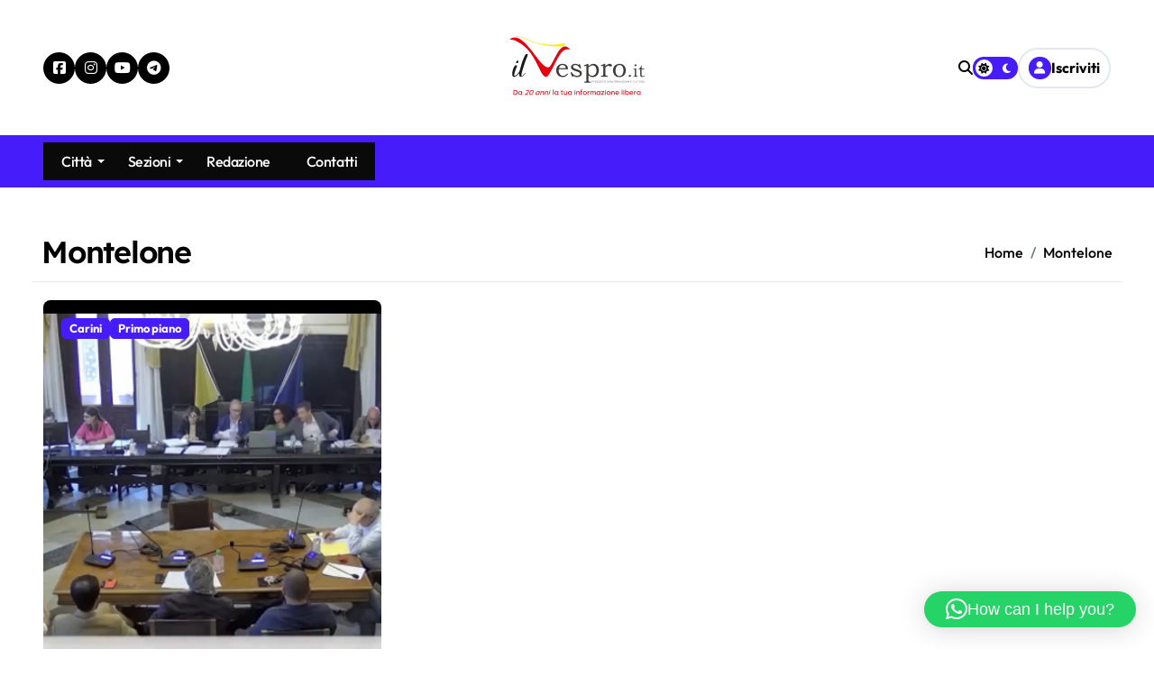

--- FILE ---
content_type: text/html; charset=UTF-8
request_url: https://www.ilvespro.it/tag/montelone/
body_size: 22477
content:
<!DOCTYPE html>
<html lang="it-IT">
<head>
<meta charset="UTF-8">
<meta name="viewport" content="width=device-width, initial-scale=1">
<link rel="profile" href="http://gmpg.org/xfn/11">
	<style type="text/css">
	:root {
	--pri-color: #461cfb;
	}
	</style>
		<style type="text/css">
	:root {
	--secondary-color: #000;
	--head-color: #000;
	--stext-color: #000;
	--text-color: #4C4C4C;
	--text-color2: #6e6e6e;
	--wtext-color: #fff;
	--bg-color: transparent;
	--bg-color2: #f1f1f1;
	--border-color: #e2e8f0;
	--box-color: transparent;
	--box-color2: #fff;
	--blog-backcolor: #fff;
	--blog-color: #6e6e6e;
	--cat-color: var(--pri-color);
	--cat-text-color: #fff;
	--wrap-color: #fff;
	--title-color: #fff;
	--title-bg: var(--pri-color);
	--title-border: #5e5e5e80;
	--grady-color: linear-gradient(90deg, var(--secondary-color) 1.18%, var(--pri-color) 74.96%);
	/* header */
		--headbg-color: #fff;
		--headmenu-color: #000; 
	/* footer  */
		--ftbackcolor: #161d2a;
		--ftwtitile-color: #000;
		--ftwtext-color: #fff;
	}
	.wrapper {
		background: var(--wrap-color); 
	}
	::selection {
		color: white;
		background: var(--pri-color);
	}
	::-webkit-scrollbar-thumb {
		background: linear-gradient(91deg, var(--pri-color) 1.18%, var(--secondary-color) 74.96%);
	}
	.wd-back { 
		background: var(--box-color);
	}  
	.site-title a, .site-description {
		color: var(--head-color);
	}
	.site-title a, .site-description {
		color: var(--stext-color);
	}
	.navbar-wp nav li a {
		color: var(--headmenu-color);
	}
	.navbar-wp nav li ul li a{
		color: var(--head-color)
	}
	.navbar-wp nav li a:hover {
		color: var(--pri-color);
	}
	.sm.sm-clean a .sub-arrow {
		border-top-color: currentColor;
	}
	.sm-clean a:hover .sub-arrow{
		border-color: var(--pri-color) transparent transparent ;
	}
	.sm-clean a.dropdown-item:hover .sub-arrow{
		border-color:  transparent transparent transparent var(--pri-color) ;
	}
	.sm-rtl.sm-clean a.dropdown-item:hover .sub-arrow{
		border-color:  transparent var(--pri-color) transparent transparent;
	}
	/*============  Drop Down Menu============*/
	.navbar-wp nav ul.sb-menu li a {
		background: #fff;
		color: #000;
	}
	.navbar-wp nav ul.sb-menu li a:hover {
		color: #fff;
		background: var(--pri-color);
	}
	/*==================== default header ====================*/
	.bs-head-detail{
		color: #fff;
		background: var(--pri-color);
	}
	.bs-default {
		background: var(--box-color); 
	}
	.bs-default .bs-menu-full, .bs-headtwo, .bs-headthree .bs-menu-full  {
		border-color: var(--border-color);
	}
	.bs-headfour .bs-head-detail{
		background: #fff;
		color: #000;
	}
	.bs-headfour .bs-latest-news .bn_title .title {
		background-color: var(--pri-color);
		color: #fff;
	}
	.bs-headfour .bs-latest-news .bn_title .title i {
		color: var(--pri-color);
		background: #fff;
	}
	.bs-headfour .bs-latest-news .bs-latest-news-slider a {
		color: #000;
	}
	.bs-headfour .top-date, .bs-headfour .bs-header-main .subscribe-btn {
		color: #fff;
	}
	.bs-headfour .bs-header-main .subscribe-btn i{
		color: var(--pri-color);
		background: #fff;
	}
	.bs-headfour .site-title a, .bs-headfour .site-description{
		color: #fff;
	}
	.bs-no-list-area .count{
		background: #000;
		color: #fff;
	}
	.bs-headfour .bs-header-main .inner{
		background: var(--pri-color);
	}
	.bs-headfive .bs-menu-full {
		background: var(--pri-color);
	}
	.bs-headfive .navbar-wp nav li a{
		color: #fff;
	}
	.bs-headfive .navbar-wp .icon-bar{
		background: #fff;
	}
	.bs-headfive .navbar-wp nav li .dropdown-menu li a{
		color: var(--head-color);
	}
	.bs-headfive .navbar-wp nav li .dropdown-menu li a:hover{
		color: var(--pri-color);
	}
	.bs-headfive .navbar-wp nav li a .sub-arrow{
		border-color: #ffffff transparent transparent transparent;
	}
	.bs-headfive .bs-menu-full.header-sticky .navbar-wp nav li a{
		color: var(--head-color);
	}
	.bs-headfive .header-sticky .menu-link-description, .bs-headfive .header-sticky .menu-link-description::after{
		background-color: var(--pri-color);
		color:#fff;
	}
	.bs-headfive .header-sticky .navbar-wp nav li a .sub-arrow{
		border-color: var(--head-color) transparent transparent transparent;
	}
	.bs-headsix .bs-menu-full {
		background: var(--pri-color);
	}
	.bs-headsix .navbar-wp nav li a{
		color: #fff;
	}
	.bs-headsix .navbar-wp nav li a .sub-arrow{
		border-color: #ffffff transparent transparent transparent;
	}
	.hedaer-offcanvas .offcanvas-trigger {
		background-color: transparent;
		color: var(--headmenu-color);
	}
	.bs-headsix .bs-menu-full.header-sticky .navbar-wp nav li a{
		color: var(--head-color);
	}
	.bs-headsix .header-sticky .menu-link-description, .bs-headsix .header-sticky .menu-link-description::after{
		background-color: var(--pri-color);
		color:#fff;
	}
	.bs-headsix .header-sticky .navbar-wp nav li a .sub-arrow{
		border-color: var(--head-color) transparent transparent transparent;
	}
	/*==================== topbar ====================*/
	.switch .slider::before,.switch .dark + .slider::after{
		background-color: #fff;
		color: #000;
	}
	.switch .slider::after{
		color: #fff;
	}
	.switch .dark + .slider::before{
		background-color: transparent;
		color: #fff;
	}
	/* ---bs-default five-- */
	.bs-headfive .right-nav .element,.bs-headsix .right-nav .element {
		color: var(--headmenu-color);
	}
	.right-nav .element { 
		color: var(--headmenu-color);
	}
	.search-bar .form-dropdown {
		background: #fff;
	}
	.bs-headfive .menu-link-description, .bs-headfive .menu-link-description::after{
		background-color: #fff;
		color: var(--pri-color);
	}
	/* ---bs-default six-- */
	.bs-headsix .bs-latest-news .bn_title .title{
		background-color: var(--pri-color);
		color: #fff;
	}
	.bs-headsix .bs-latest-news .bn_title .title i {
		background-color: #fff;
		color: var(--pri-color);
	}
	.bs-headsix .bs-latest-news .bs-latest-news-slider a {
		color: var(--head-color);
	}
	.bs-headsix .menu-link-description, .bs-headsix .menu-link-description::after{
		background-color: #fff;
		color: var(--pri-color);
	}
	/*==================== Menu Description ====================*/
	.menu-link-description, .menu-link-description::after, .dropdown-menu .menu-link-description, .dropdown-menu .menu-link-description::after{
		background: var(--pri-color);
		color: #fff;
	}
	/*==================== Sticky Header ====================*/
	.bs-menu-full.header-sticky { 
		background: var(--wrap-color);
	}
	/*==================== search ====================*/
	.search-popup.show-search .search-popup-content {
		background: var(--wrap-color);
	}
	/*==================== Body & Global ====================*/
	body {
		color: var(--text-color);
	}
	input:not([type]), input[type="email"], input[type="number"], input[type="password"], input[type="tel"], input[type="url"], input[type="text"], textarea {
		color: #9b9ea8;
		border-color: #eef3fb;
	}
	.form-control:hover, textarea:hover, input:not([type]):hover, input[type="email"]:hover, input[type="number"]:hover, input[type="password"]:hover, input[type="tel"]:hover, input[type="url"]:hover, input[type="text"]:hover, input:not([type]):focus, input[type="email"]:focus, input[type="number"]:focus, input[type="password"]:focus, input[type="tel"]:focus, input[type="url"]:focus, input[type="text"]:focus {
		border-color: var(--pri-color);
	}
	input[type="submit"], button {
		background: var(--pri-color);
		border-color: var(--border-color);
		color: #fff;
	}
	input[type="submit"]:hover, button:hover,input[type="submit"]:focus, button:focus {
		background: var(--pri-color);
		border-color: var(--pri-color);
		color: #fff;
	}
	input[type="text"],
	input[type="email"],
	input[type="url"],
	input[type="password"],
	input[type="search"],
	input[type="number"],
	input[type="tel"],
	input[type="range"],
	input[type="date"],
	input[type="month"],
	input[type="week"],
	input[type="time"],
	input[type="datetime"],
	input[type="datetime-local"],
	input[type="color"],
	textarea,
	select {
		color: var(--stext-color);
		background: var(--box-color2);
	}
	input[type="radio"], input[type="checkbox"]{
		display: inline;
	}
	input[type="text"]:focus,
	input[type="email"]:focus,
	input[type="url"]:focus,
	input[type="password"]:focus,
	input[type="search"]:focus,
	input[type="number"]:focus,
	input[type="tel"]:focus,
	input[type="range"]:focus,
	input[type="date"]:focus,
	input[type="month"]:focus,
	input[type="week"]:focus,
	input[type="time"]:focus,
	input[type="datetime"]:focus,
	input[type="datetime-local"]:focus,
	input[type="color"]:focus,
	textarea:focus,
	select:focus {
		color: var(--stext-color);
		border-color: var(--pri-color);
	}
	a {
		color: var(--pri-color);
	}
	a:hover, a:focus {
		color: var(--pri-color);
	}
	.wp-block-calendar tbody td{
		color: var(--text-color);
	}
	.bs-error-404 h1 i {
		color: var(--pri-color);
	}
	.grey-bg {
		background: #f4f7fc;
	}
	.bs .swiper-button-prev, .swiper-button-prev, .swiper-button-next, .instagram-gallery-feed .swiper-button-prev, .instagram-gallery-feed .swiper-button-next, .bs .swiper-button-next {
		background-color: var(--box-color2);
		color: var(--head-color);
		border-color: var(--pri-color);
	}
	.bs .swiper-button-prev:hover, .swiper-button-prev:hover, .swiper-button-next:hover, .instagram-gallery-feed .swiper-button-prev:hover, .instagram-gallery-feed .swiper-button-next:hover,
	.bs .swiper-button-next:hover  {
		background: var(--pri-color);
		color: #fff;
	}
	.envelope {
		/* background: var(--pri-color); */
		color: #fff;
	}
	.post-share-icons a {
		color: var(--head-color);
	}
	.post-share-icons a:hover,.post-share-icons a:focus {
		color: var(--pri-color);
	}
	.post-share-icons {
		border-color: var(--border-color);
	}
	.bs-social li a {
		background: var(--secondary-color);
		color: var(--wtext-color);
	}
	.bs-footer-bottom-area .bs-social li a {
		color: var(--wtext-color);
	}
	.bs-social li a:hover {
		background: var(--pri-color);
		color: #fff;
	}
	.bs-social li a::after {
		background: var(--pri-color);
	}
	.mainfeatured.six .featinner{
		background: var(--grady-color);
	}
	.bs-latest-news .bn_title .title {
		background-color: #fff;
		color: #000;
	}
	.bs-latest-news .bn_title .title i {
		background-color: var(--pri-color);
		color: #fff;
	}
	.bs-latest-news .bs-latest-news-slider a {
		color: #fff;
	}
	/*==================== widget Title ====================*/
	.bs-widget {
		background: var(--bg-color);
		border-bottom-color: #e4e4e4;
	}
	.bs-widget-title .border-line{
		background: var(--title-border);
	}
	.bs-widget-title .title {  
		color: var(--head-color); 
	} 
	.bs-widget-title.one .title {
		background: var(--pri-color);
		color: var(--wtext-color); 
	} 
	.bs-widget-title.two .title { 
		color: var(--head-color);
	} 
	.bs-widget-title.two .title::before {
		background: var(--pri-color);
	}
	.bs-widget-title.three .title span::before,
	.bs-widget-title.three .title span::after {
		background: var(--pri-color);
	}
	.bs-widget-title.three .title span::before,
	.bs-widget-title.three .title span::after {
		background: var(--pri-color);
	}
	.bs-widget-title.four .title span {
		background: var(--pri-color);
		color: #fff;
	}
	.bs-widget-title.five .title { 
		color: var(--title-color); 
	} 
	.bs-widget-title.five .title::before {
		background: var(--title-bg);
	}
	.wp-block-group .wp-block-heading.five::before{
		background: var(--pri-color);	
	}
	.bs-widget-title.five .title::after{
		background: var(--title-bg);
	}
	.wp-block-group .wp-block-heading.five{
		color: #fff;
	}
	.widget_block .wp-block-heading, footer .wp-block-heading {
		color: #fff;
	}
	.small .wp-block-heading {
		color: var(--head-color);
	}
	.wp-block-heading:before, .wp-block-search__label:before{
		background: var(--border-color);
	}
	.wp-block-heading:after, .wp-block-search__label:after{
		background-color: var(--pri-color);
	}
	.wp-block-group .wp-block-heading.two::before{
		background: var(--pri-color);
	}
	.wp-block-group .wp-block-heading.three::before, .wp-block-group .wp-block-heading.three::after{
		background: var(--pri-color);
	}
	.wp-block-group .wp-block-heading.three + .wp-block-latest-posts__list{
		border-color: #bdbdbd;
	}
	.wp-block-group .wp-block-heading.four::before{
		background: var(--pri-color);
	}
	.wp-block-group .wp-block-heading + .wp-block-latest-posts__list{
		border-color: #bdbdbd;
	}
	.wp-block-group .wp-block-heading.five::after{
		background: var(--pri-color);
	}
	.wp-block-button .wp-block-button__link, .wp-block-button .wp-block-button__link {
    	background-color: var(--pri-color);
    	color: #fff;
	}
	.wp-block-button .wp-block-button__link:hover, .wp-block-button .wp-block-button__link:hover {
    	background: var(--grady-color);
    	color: #fff;
	}
	.wp-block-file *+.wp-block-file__button {
    	color: #fff;
    	background: var(--pri-color);
	}
	input[type="submit"]:hover, button:hover, input[type="submit"]:focus, button:focus {
    	background: var(--grady-color);
    	color: #fff;
	}
	.wp-block-latest-posts li a, .wp-block-categories-list li a, .wp-block-categories__list li a, .wp-block-archives-list li a, .bs-sidebar .bs-widget .wp-block-latest-posts li a, .bs-sidebar .bs-widget .wp-block-categories-list li a, .bs-sidebar .bs-widget .wp-block-categories__list li a, .bs-sidebar .bs-widget .wp-block-archives-list li a {
    	color: var(--stext-color);
	}
	.small.single .wp-block-latest-posts li a:hover, .small.single .wp-block-categories-list li a:hover, .small.single .wp-block-categories__list li a:hover, .small.single .wp-block-archives-list li a:hover {
    	color: var(--pri-color);
	}
	/*==================== Blog ====================*/
	.bs-recent-blog-post .small-post {
		border-color: #d7d7d7;
	}
	.small-post .title a {
		color: var(--stext-color);
	}
	.small-post .title a:hover, .small-post .title a:focus {
		color: var(--pri-color);
	}
	/*==================== Blog ====================*/
	.bs-blog-post {
		background: transparent; 
	}
	.bs-blog-post.single .small.single{
		color: var(--head-color);
	}
	.bs-blog-post .small {
		color: var(--text-color);
	}
	.bs-blog-post .bs-header .btitle, .bs-blog-post .bs-header .btitle a {
		color: var(--head-color);
	}
	.bs-blog-post .bs-header .bs-read{
		color: #f56565;
	}
	.bs-blog-post .single .nav-links{
		background: var(--border-color);
	}
	.bs-blog-post .single .nav-links a, .bs-blog-post .single .single-nav-links a {
		color: var(--head-color);
	}
	.bs-blog-post .single .nav-links a:hover, .bs-blog-post .single .single-nav-links a:hover {
		color: var(--pri-color);
	}
	.bs-blog-post.two .small {
		background: var(--box-color2);
	}
	.bs-blog-post.three .title,
	.bs-blog-post.three .title a {
		color: #fff;
	}
	.bs-blog-post.three .btn-wrap a {
		color: #fff;
	}
	.bs-blog-post.three .bs-blog-meta a, .bs-blog-post.three .bs-blog-meta span,
	.bs-blog-post.three .bs-blog-meta span:before {
		color: #fff;
	}
	.bs-blog-post.four .small {
		background: var(--blog-backcolor);
		color: var(--blog-color);
	}

	.bs-blog-post.six .title a {
		color: #fff;
	}
	.bs-blog-post.six .bs-blog-meta a, .bs-blog-post.six .bs-blog-meta span, .bs-blog-post.six .bs-blog-meta span:before {
		color: #fff;
	}
	.bs-blog-post.six .bs-blog-category a {
		color: #fff;
	}
	.bs-blog-post .bs-header .bs-blog-date {
		color: var(--text-color);
	}
	.bs-blog-post .bs-header .tag-links, .tag-links a {
		color: var(--text-color);
	}
	.recentarea-slider .small-post  {
		border-color: #d7d7d7;
	}
	.bs-widget .bs-author .name{
		color: var(--stext-color);
	}
	.bs-widget .bs-author {
		color: var(--text-color);
	}
	.bs-blog-thumb .bs-blog-inner.two::after {
		background-color: transparent; 
	}
	.bs-blog-thumb .bs-blog-inner .title, .bs-blog-thumb .bs-blog-inner .title a{
		color: var(--head-color);
	}
	.bs-blog-thumb .bs-blog-inner .title:hover, .bs-blog-thumb .bs-blog-inner .title a:hover, .bs-blog-thumb .bs-blog-inner .title a:focus{
		color: var(--pri-color);
	}
	.bs-blog-thumb .bs-blog-inner.two .title, .bs-blog-thumb .bs-blog-inner.two .title a {
		color: var(--bg-color);
	}
	.bs-blog-inner.two .bs-blog-category a {
		color: var(--wrap-color);
	}
	.bs-blog-category:before {
		background: var(--pri-color);
	}
	.bs-blog-category a {
		color: #222;
	}
	.bs-blog-post.three .bs-blog-category a {
		color: #fff;
	}
	.bs-blog-category.one a {
		color: var(--cat-text-color);
		background: var(--cat-color);
		border-color:  var(--cat-color);
	}
	.bs-blog-category a:hover, .bs-blog-category a:focus { 
		color: #fff;
		background: var(--pri-color);
		border-color: var(--pri-color);
	}
	.bs-blog-category.two a{
		border-color: var(--cat-color);
		color: var(--head-color)
	}
	.bs-blog-category.two a::before {
		background: var(--cat-color);
	}
	.bs-blog-category.two a:hover, .bs-blog-category.two a:focus{
		background: var(--grady-color);
		color: #fff;
	}
	.bs-blog-category.three a{
		border-top-color: transparent;
		border-left-color: transparent;
		border-right-color: transparent;
		border-bottom-color: var(--cat-color);
		color: var(--cat-color)
	}
	.bs-blog-category.three a:hover{
		border-bottom-color: var(--pri-color);   
		background-color: transparent;
		color: var(--pri-color);
	}
	.bs-blog-category.four a {
		border-top-color: transparent;
		border-bottom-color: transparent;
		border-right-color: transparent;
		border-left-color: var(--cat-color);
		color: var(--cat-color)
	}
	.bs-blog-category.four a:hover {
		border-left-color: var(--pri-color);
		background-color: transparent;
		color: var(--pri-color);
	}
	.bs-blog-post .title, .bs-blog-post .title a,.bs-blog-post .title, .bs-blog-post .title a {
		color: var(--stext-color);
	} 
	.bs-blog-post .title a:hover, .bs-blog-post .title a:focus, .bs-blog-post .title a:hover, .bs-blog-post .title a:focus {
		color: var(--pri-color);
	}
	.bs-blog-post .btn-wrap  a { 
		color: #000;
		border-color: #d3e0e2;
	} 
	.bs-blog-post .btn-wrap a:hover, .bs-blog-post .btn-wrap a:focus, .bs-blog-post .btn-wrap a:hover, .bs-blog-post .btn-wrap a:focus {
		color: #fff;
		background: var(--pri-color);
		border-color: var(--pri-color);
	}
	.bs-blog-post .bs-blog-thumb::before{
		background-color: #fff;
	}
	.bs-blog-meta, .bs-blog-meta a{
		color: var(--text-color);
	}
	.bs-blog-meta a:hover, .bs-blog-meta a:focus, .tag-links a:hover{
		color: var(--pri-color);
	}
	.bs-info-author-block {
		background: var(--box-color);
		border-color: var(--border-color);
	}
	.bs-info-author-block .title a {
	color: var(--head-color);
	}
	.bs-info-author-block .title a:hover, .bs-info-author-block .title a:focus {
		color: var(--pri-color);
	}
	.comments-area a {
		color: var(--text-color2); 
	}
	.comments-area .comment-body{ 
		border-color: var(--border-color);
	}
	.comments-area .reply a:hover, .comments-area .reply a:focus {
		color: var(--pri-color);
	}
	blockquote {
		background: var(--border-color);
		border-left: 5px solid var(--pri-color);
		color: #718096;
	}
	blockquote::before {
		color: var(--pri-color);
	}
	blockquote p {
		color: var(--head-color);
	}
	.widget_block .wp-block-search__button {
		background: var(--pri-color);
		border-color: #000;
		color: #fff;
	}
	.widget_block .wp-block-search__button:hover, .wp-block-search__button:focus  {
		background: var(--grady-color);
		border-color: var(--pri-color);
		color: transparent;
	}
	.wp-block-search__button:after{
		color: #fff;
	}
	.bs-content p{
		color: var(--text-color);
	}
	.logged-in-as a {
    	color:  var(--pri-color);
	}
	/*==================== Single Page  ====================*/
	.bs-single-head .bs-blog-category a, .bs-single-head .bs-info-author-block a {
		color: #fff;
	}
	.bs-single-head.one .bs-breadcrumb-section .breadcrumb a, 
	.bs-single-head.one .bs-breadcrumb-section .breadcrumb-item span, 
	.bs-single-head.five .bs-breadcrumb-section .breadcrumb a, 
	.bs-single-head.five .bs-breadcrumb-section .breadcrumb-item span, 
	.bs-single-head .bs-blog-meta span, .bs-single-head .title, 
	.bs-single-head.one .bs-breadcrumb-section .overlay .breadcrumb .breadcrumb-item + .breadcrumb-item::before, 
	.bs-single-head.five .bs-breadcrumb-section .overlay .breadcrumb .breadcrumb-item + .breadcrumb-item::before {
		color: #fff;
	}
	.bs-single-head.two, .bs-single-head.four{
		background: var(--grady-color);
	}
	.bs-single-head.five .bs-header{
		background-color: rgba(255, 255, 255, 0.3);
	}
	/*==================== Sidebar ====================*/
	.bs-sidebar .bs-widget {
		background: var(--box-color);
		border-color: #d7d7d7;
	}
	.bs-sidebar .bs-widget ul li {
		border-color: var(--border-color);
		color: var(--text-color)
	}
	.wp-block-latest-comments li{
		border-color: var(--border-color);
	}
	.bs-sidebar .bs-widget ul li a {
		color: var(--text-color);
	}
	.bs-sidebar .bs-widget ul li a:hover, .bs-sidebar .bs-widget ul li a:focus {
		color: var(--pri-color);
	}
	.bs-sidebar .bs-widget ul.bs-social li a {
		color: #fff;
	}
	.bs-sidebar .bs-widget ul.bs-social li.facebook-icon {
		background: #316FF6;
	}
	.bs-sidebar .bs-widget ul.bs-social li.facebook-icon .icon-soci::before{
		border-color: #316FF6;
	}
	.bs-sidebar .bs-widget ul.bs-social li.x-twitter-icon {
		background: #444548;
	}
	.bs-sidebar .bs-widget ul.bs-social li.x-twitter-icon .icon-soci::before{
		border-color: #444548;
	}
	.bs-sidebar .bs-widget ul.bs-social li.linkedin-icon {
		background: #0077B5;
	}
	.bs-sidebar .bs-widget ul.bs-social li.linkedin-icon .icon-soci::before{
		border-color: #0077B5;
	}
	.bs-sidebar .bs-widget ul.bs-social li.instagram-icon {
		background: #E1306C;
	}
	.bs-sidebar .bs-widget ul.bs-social li.instagram-icon .icon-soci::before{
		border-color: #E1306C;
	}
	.bs-sidebar .bs-widget ul.bs-social li.youtube-icon {
		background: #FF0000;
	}
	.bs-sidebar .bs-widget ul.bs-social li.youtube-icon .icon-soci::before{
		border-color: #FF0000;
	}
	.bs-sidebar .bs-widget ul.bs-social li.skype-icon {
		background: #00AFF0;
	}
	.bs-sidebar .bs-widget ul.bs-social li.skype-icon .icon-soci::before{
		border-color: #00AFF0;
	}
	.bs-sidebar .bs-widget ul.bs-social li.vimeo-icon {
		background: #1AB7EA;
	}
	.bs-sidebar .bs-widget ul.bs-social li.vimeo-icon .icon-soci::before{
		border-color: #1AB7EA;
	}
	.bs-sidebar .bs-widget ul.bs-social li.dribbble-icon {
		background: #ea4c89;
	}
	.bs-sidebar .bs-widget ul.bs-social li.dribbble-icon .icon-soci::before{
		border-color: #ea4c89;
	}
	.bs-sidebar .bs-widget ul.bs-social li.pinterest-icon {
		background: #E60023;
	}
	.bs-sidebar .bs-widget ul.bs-social li.pinterest-icon .icon-soci::before{
		border-color: #E60023;
	}
	.bs-sidebar .bs-widget ul.bs-social li .icon-soci-content {
		color: #fff;
	}
	.bs-widget-tags a, .tagcloud a, .wp-block-tag-cloud a {
		border-color: var(--pri-color);
		color: var(--head-color);
	}
	.bs-widget-tags a:hover, .tagcloud a:hover, .wp-block-tag-cloud a:hover, 
	.bs-widget-tags a:focus, .tagcloud a:focus, .wp-block-tag-cloud a:focus {
		color: #fff;
		background: var(--grady-color);
		border-color: var(--pri-color);
	}
	.bs-sidebar .bs-widget.widget_search .btn {
		background: var(--pri-color);
		color: #fff; 
		border-color: #e5e7eb;
	}
	.bs-sidebar .bs-widget.widget_search .btn:hover, .bs-sidebar .bs-widget.widget_search .btn:focus  {
		color: #fff;
		background: var(--pri-color);
		border-color: var(--pri-color);
	}
	.bs-widget .calendar_wrap table thead th, .bs-widget .calendar_wrap  table, .bs-widget .calendar_wrap td {
		border-color: rgba(51, 51, 51, 0.1);
		color: var(--text-color);
	}
	.bs-widget .calendar_wrap table caption {
		background: var(--pri-color);
		border-color: var(--pri-color);
		color: #fff;
	}
	.bs-tpt-txnlst strong{
		background: var(--pri-color);
		color: #fff;
	}
	.bs-tpt-txnlst ul li a{
		border-color: #D3D0E2;
		color: var(--stext-color);
	}
	.bs-tpt-txnlst ul li a:hover{
		border-color: var(--pri-color);
		color: var(--pri-color);
	}
	.widget_block .wp-block-search__label, .wp-block-search__label {
		color: #fff;
	}
	.wp-block-latest-comments__comment-meta {
		color: var(--text-color);
	}
	.comment-form textarea:focus {
		color: var(--text-color);
	}
	.widget_search .wp-block-search__input:focus {
		color: var(--text-color);
	}
	.wp-block-latest-comments .wp-block-latest-comments__comment-author {
		color: var(--pri-color);
	}
	.wp-block-latest-comments .wp-block-latest-comments__comment-link:hover {
    	color: var(--pri-color);
	}
	.wp-block-latest-comments .wp-block-latest-comments__comment-link{
		color: var(--text-color2);
	}
	.wp-block-latest-posts li, .wp-block-categories-list li, .wp-block-categories__list li, .wp-block-archives-list li{
		border-color: var(--border-color);
	}
	.wp-block-latest-posts li:has(.wp-block-latest-posts__featured-image) .wp-block-latest-posts__post-title{
		color: var(--stext-color);
	}
	.bs-sidebar .bs-widget.widget_post-author-widget{
		border-bottom-color: transparent;
	}
	.bs-sidebar .bs-widget.widget_post-author-widget:hover{
		border-bottom-color: var(--pri-color);
	}
	.bs-sidebar .bs-widget.widget_post-author-widget ul.bs-social li:hover i{
		color: #fff;
	}
	/* video */
	.video-tab-widget .vertcol .small-post .bs-btn-play span{
		color: #fff;
	}
	/* .video-tab-widget .vid_btn {
		background-color: #f2f2f2;
		color: #212121;
	}
	.video-tab-widget .vid_btn:hover {
		background-color: var(--pri-color);
		color: #fff;
	} */
	.tab-wrapper .tabs .tab-button {
		border-color: var(--pri-color);
		color: var(--stext-color);
		/* background-color: var(--head-color); */
		border-color: #D3D0E2;
	}
	.tab-wrapper .tabs .tab-button.active {
		color: #fff;
		background: var(--pri-color);
		border-color: var(--pri-color);
	}
	.newspaperup-author-widget .bs-social li i {
    	color: var(--head-color);
	}
	.bs-offcanvas{
		background-color: var(--box-color2);
	}
	.bs-offcanvas .bs-offcanvas-btn-close span{
		background-color: var(--head-color);
	}
	.bs-offcanvas .bs-offcanvas-inner .navbar-nav li .dropdown-menu {
		border-top-color: var(--border-color);
	}
	.bs-offcanvas .navbar-nav li{
		border-bottom-color: var(--border-color);
	}
	.bs-offcanvas .navbar-nav li a{
		color: var(--head-color)
	}
	.bs-offcanvas .navbar-nav li a:hover, .bs-offcanvas .navbar-nav li a:focus{
		color: var(--pri-color);
	}
	/*==================== general ====================*/
	h1, .h1, h2, .h2, h3, .h3, h4, .h4, h5, .h5, h6, .h6 {
		color: var(--stext-color);
	}
	a.btn, button.btn, .btn-theme, .more-link {  
		color: var(--stext-color);
		border-color: var(--border-color);
	}
	a.btn i, button.btn i, .btn-theme i, .more-link i {  
		color: #fff;
		background: var(--pri-color);
	}
	.btn-theme:hover, .btn-theme:focus, .more-link:hover, body.dark .more-link:hover, .more-link:focus, .btn:hover, button.btn:hover,.subscribe-btn.btn:hover {
		background: var(--grady-color);
		color: transparent;
		border-color: var(--pri-color);
	}
	.more-link:hover, body.dark .more-link:hover{
		color:#fff;
	}
	body.dark .subscribe-btn.btn:hover, body.dark .widget_block .wp-block-search__button:hover, body.dark .wp-block-search__button:focus{
		color: transparent;
	}
	.search-popup .input-group .btn{
		color: #fff;
	}
	.search-popup{
		background-color: rgba(0 0 0 / 55%);
	}
	.search-popup .search-popup-content{
		background-color: #fff;
	}
	.search-popup .search-popup-close{
		border-bottom-color: var(--border-color);
	}
	.more-link:hover::after, .btn-one:hover::after, .btn-two:hover::after {
		color: #fff;
	}
	.btn-three::before, .btn-four::before{
		color: #fff;
	}
	button, [type=button], [type=reset], [type=submit] {
		background-color: var(--pri-color);
		color: #fff;
		border-color: var(--pri-color);
	}
	button:hover, [type=button]:hover, [type=reset]:hover, [type=submit]:hover, 
	button:focus, [type=button]:focus, [type=reset]:focus, [type=submit]:focus {
		background: var(--pri-color);
		color: #fff;
		border-color: var(--pri-color);
	}
	.bs-blog-post.three.md.back-img {
		background-color:#333;
	}
	.page-entry-title{
		border-color: var(--border-color);
	}
	/*==================== pagination color ====================*/
	.pagination > li > a, .pagination > li > span {
		background: #fff;
		color: #999;
	}
	.pagination > .active > a, .pagination > .active > a:hover, .pagination > li > a:hover, .pagination > li > a:focus, .pagination > .active > a, .pagination > .active > span, .pagination > .active > a:hover, .pagination > .active > span:hover, .pagination > .active > a:focus, .pagination > .active > span:focus {
		border-color: var(--pri-color);
		background: var(--pri-color);
		color: #fff;
	}
	.page-item.active .page-link {
	border-color: var(--pri-color);
		background: var(--pri-color);
		color: #fff;
	}
	.navigation.pagination .nav-links .page-numbers, .navigation.pagination .nav-links a{ 
		background: var(--box-color);
		border-color: var(--stext-color);
		color: var(--stext-color);
	}
	.navigation.pagination .nav-links .page-numbers.current, a.error-btn { 
		background-color: var(--pri-color); 
		color:#fff; 
	}
	.navigation.pagination.next-prev{
		color:transparent;
	}
	.navigation.pagination.next-prev > a{
		background-color: var(--pri-color); 
		color:#fff; 
		border-color:var(--pri-color); 
	}
	.navigation.pagination .nav-links .page-numbers.current:hover, .navigation.pagination .nav-links a:hover, .navigation.pagination.next-prev > a:hover{
		background: var(--grady-color);
		color: #fff;
		border-color:var(--pri-color); 
	}
	/*=== navbar drop down hover color ===*/
	.navbar-base .navbar-nav > .open > a, .navbar-base .navbar-nav > .open > a:hover, .navbar-base .navbar-nav > .open > a:focus {
		color: #fff;
	}
	.navigation.pagination > .active > a, .navigation.pagination > .active > a:hover, .navigation.pagination > li > a:hover, .navigation.pagination > li > a:focus, .navigation.pagination > .active > a, .navigation.pagination > .active > span, .navigation.pagination > .active > a:hover, .navigation.pagination > .active > span:hover, .navigation.pagination > .active > a:focus, .navigation.pagination > .active > span:focus {
		border-color: var(--pri-color);
		background: var(--pri-color);
		color: #fff;
	}
	.navigation p a:hover{
		color: var(--pri-color);
	}
	/*==================== typo ====================*/
	.bs-breadcrumb-section .overlay {
		background: var(--box-color);
	}
	.bs-breadcrumb-section .breadcrumb a, .bs-breadcrumb-section .breadcrumb-item span  {
		color: var(--head-color);
	}
	.breadcrumb-item + .breadcrumb-item::before{
		color: var(--head-color);
	}
	.bs-breadcrumb-section .overlay .breadcrumb .breadcrumb-item + .breadcrumb-item::before{
		color: var(--head-color);
	}
	.bs-breadcrumb-section .breadcrumb a:hover,
	.bs-breadcrumb-section .breadcrumb a:focus,
	.bs-breadcrumb-section .breadcrumb .active a {
		color: var(--pri-color);
	}
	.bs-breadcrumb-title h1 {
		color: var(--head-color);
	}
	.bs-page-breadcrumb > li a {
		color: var(--head-color);
	}
	.bs-page-breadcrumb > li a:hover, .bs-page-breadcrumb > li a:focus {
		color: var(--pri-color);
	}
	.bs-page-breadcrumb > li + li:before {
		color: var(--head-color);
	}
	/*==================== footer background ====================*/
	footer.one .overlay {
		background: var(--ftbackcolor);
	}
	footer.one {
		background: var(--box-color2);
	}
	footer.two .bs-footer-widget-area .row {
		background: #F2F2F8;
	}
	footer.two .bs-footer-copyright{
		border-top-color: #e4e4e4;
	}
	footer .widget_block h2 {
		color: var(--ftwtitile-color);
	}
	footer .site-title a , footer .site-description {
		color: #000;
	}
	footer .bs-widget .title, footer .consultup_contact_widget .bs-widget .title {
		color: #000;
	}
	footer .bs-widget ul li {
		color: var(--ftwtext-color);
	}
	footer .bs-widget ul li a {
		color: var(--ftwtext-color);
	}
	footer .text-input button.sub-link  a{
		color: var(--bg-color);
	}
	footer .checkbox a {
		color: var(--pri-color);
	}
	footer .bs-widget ul li a:hover, footer .bs-widget ul li a:focus {
		color: var(--pri-color);
	}
	footer .bs-widget .calendar_wrap table thead th, footer .bs-widget .calendar_wrap table tbody td,footer .bs-widget #calendar_wrap td, footer .bs-widget #calendar_wrap th, footer .bs-widget .calendar_wrap table caption {
		color: #f2f7fd;
		border-color: #eee;
	}
	footer .bs-footer-copyright {
		background: #0d1221; 
	}
	footer .bs-footer-copyright, footer .bs-footer-copyright p, footer .bs-footer-copyright a {
		color: var(--wtext-color);
	}
	footer .bs-footer-copyright a:hover, footer .bs-footer-copyright a:focus {
		color: var(--pri-color);
	}
	footer .bs-widget p {
		color: #fff;
	}
	footer .bs-widget.widget_search .btn {
		color: #fff;
		background: var(--pri-color);
		border-color: var(--pri-color);
	}
	
	footer .site-branding-text .site-title-footer a,footer .site-branding-text .site-description-footer{
		color: var(--wtext-color)
	}
					
	footer .bs-widget.widget_search .btn:hover, footer .bs-widget.widget_search .btn:focus {
		background: var(--pri-color);
		border-color: var(--pri-color);
	}
	footer .bs-widget .bs-author h4 {
		color: #fff;
	}
	footer .bs-widget .bs-author p {
		color: #e8e8e8;
	}
	footer .bs-recent-blog-post .small-post .img-small-post.right {
		border-color: #fff;
	}
	footer .bs-recent-blog-post  .small-post .title a,
	footer .bs-recent-blog-post .small-post .title,
	footer .bs-recent-blog-post .bs-blog-meta a {
		color: #fff;
	}
	.bs_upscr {
		background: var(--pri-color);
		border-color: var(--pri-color);
		color: #fff !important;
	}
	.bs_upscr:hover, .bs_upscr:focus {
		background: var(--grady-color);
		border-color: var(--pri-color);
		color: #fff;
	}
	.site-title-footer a, .site-description-footer, p.site-title-footer a, p.site-description-footer{
		color:#fff;
	}
	footer .bs-widget-title .title {
		color: var(--head-color);
	}
	footer input[type="search"]{
		background-color: #222;
	}
	/*Marquee Item*/
	.bs-marquee .overlay {
		background: var(--secondary-color);
	}
	.bs-marquee .marquee-item .item .title{
		color: var(--stext-color);
	}
	.bs-marquee .marquee-item .item i {
		color: #fff;
	}
	/*form-control*/
	.search-inner .input-group .form-control {
		color: #000;
	}
	.form-control {
		border-color: #eef3fb;
	}
	.form-control:focus {
		border-color: var(--pri-color);
	}
	.form-group label::before {
		background-color: #dddddd;
	}
	.form-group label::after {
		background-color: var(--pri-color);
	}
	.woocommerce ul.products li.product .woocommerce-loop-product__title, .comment-respond .comment-reply-title {
		color: var(--head-color);
	}
	.woocommerce div.product .woocommerce-tabs.wc-tabs-wrapper ul.tabs li{
		background-color: var(--bg-color2);
	}
	.woocommerce div.product .woocommerce-tabs.wc-tabs-wrapper ul.tabs li a{
		color: var(--text-color);
	}
	.woocommerce div.product .woocommerce-tabs.wc-tabs-wrapper ul.tabs li a:hover{
		color: var(--pri-color);
	}
	table, th, td {
		border-collapse: collapse;
	}
	.woocommerce div.product .woocommerce-tabs.wc-tabs-wrapper ul.tabs li.active{
		background: var(--box-color2);
		color: var(--text-color);
		border-color: var(--pri-color) var(--pri-color) var(--border-color) var(--pri-color);
	}
	.woocommerce div.product .woocommerce-tabs.wc-tabs-wrapper ul.tabs li.active::before {
		box-shadow: 2px 2px 0 var(--box-color2);
	}
	.woocommerce div.product .woocommerce-tabs.wc-tabs-wrapper ul.tabs li.active::after {
		box-shadow: -2px 2px 0 var(--box-color2);
	}
	.woocommerce ul.products li.product .woocommerce-LoopProduct-link:hover .woocommerce-loop-product__title {
		color: var(--pri-color);
	}
	.woocommerce nav.woocommerce-pagination ul li a {
		color: #333;
	}
	.woocommerce nav .woocommerce-pagination ul li span {
		color: #333;
	}
	.woocommerce nav.woocommerce-pagination ul li a {
		border-color: #ddd;
	}
	.woocommerce nav .woocommerce-pagination ul li span {
		border-color: #ddd;
	}
	/*----woocommerce----*/ 
	.woocommerce-cart table.cart td.actions .coupon .input-text {
		border-color: #ebebeb;
	}
	/*-theme-background-*/ 
	.woocommerce nav.woocommerce-pagination ul li a:focus, .woocommerce nav.woocommerce-pagination ul li a:hover, .woocommerce nav.woocommerce-pagination ul li span.current, .woocommerce #respond input#submit, .woocommerce input.button.alt,  .woocommerce .cart input.button, .woocommerce-page .products a.button, .woocommerce #respond input#submit, .woocommerce input.button, .woocommerce #respond input#submit.alt.disabled, .woocommerce #respond input#submit.alt.disabled:hover, .woocommerce #respond input#submit.alt:disabled, .woocommerce #respond input#submit.alt:disabled:hover, .woocommerce #respond input#submit.alt[disabled]:disabled, .woocommerce #respond input#submit.alt[disabled]:disabled:hover, .woocommerce a.button.alt.disabled, .woocommerce a.button.alt.disabled:hover, .woocommerce a.button.alt:disabled, .woocommerce a.button.alt:disabled:hover, .woocommerce a.button.alt[disabled]:disabled, .woocommerce a.button.alt[disabled]:disabled:hover, .woocommerce button.button.alt.disabled, .woocommerce button.button.alt.disabled:hover, .woocommerce button.button.alt:disabled, .woocommerce button.button.alt:disabled:hover, .woocommerce button.button.alt[disabled]:disabled, .woocommerce button.button.alt[disabled]:disabled:hover, .woocommerce input.button.alt.disabled, .woocommerce input.button.alt.disabled:hover, .woocommerce input.button.alt:disabled, .woocommerce input.button.alt:disabled:hover, .woocommerce input.button.alt[disabled]:disabled, .woocommerce input.button.alt[disabled]:disabled:hover {
		background: var(--pri-color);
	}
	.woocommerce #respond input#submit.alt, .woocommerce a.button.alt, .woocommerce button.button.alt, .woocommerce input.button.alt {
		background-color: var(--pri-color) !important; 
	}
	.woocommerce nav.woocommerce-pagination ul li a, .woocommerce nav.woocommerce-pagination ul li span {
		background: #ebe9eb;
		color: #999;
	}
	/*-theme-color-*/ 
	.woocommerce #respond input#submit, .woocommerce a.button.alt, .woocommerce button.button.alt, .woocommerce input.button.alt, .woocommerce-page .products .added_to_cart, .woocommerce div.product .woocommerce-tabs ul.tabs li.active, .woocommerce div.product .woocommerce-tabs ul.tabs li.active {
		color: var(--pri-color);
	}
	/*-theme-border-color-*/ 
	.woocommerce-cart table.cart td.actions .coupon .input-text:hover, .woocommerce-cart table.cart td.actions .coupon .input-text:focus, .woocommerce div.product .woocommerce-tabs ul.tabs li.active, .woocommerce nav .woocommerce-pagination ul li a:focus, .woocommerce nav .woocommerce-pagination ul li a:hover, .woocommerce nav.woocommerce-pagination ul li span.current, .woocommerce nav.woocommerce-pagination ul li a:focus, .woocommerce nav.woocommerce-pagination ul li a:hover, .woocommerce nav.woocommerce-pagination ul li span.current {
		border-color: var(--pri-color);
	}

	/*-theme-secondary-background-*/ 
	.woocommerce #review_form #respond .form-submit input:hover, .woocommerce-page .products a.button:hover, .woocommerce .cart .button:hover, .woocommerce .cart input.button:hover, .woocommerce #respond input#submit.alt:hover, .woocommerce a.button.alt:hover, .woocommerce button.button.alt:hover, .woocommerce input.button.alt:hover, .woocommerce #respond input#submit:hover, .woocommerce #respond input#submit:focus, .woocommerce a.button:hover, .woocommerce a.button:focus, .woocommerce button.button:hover, .woocommerce button.button:focus, .woocommerce input.button:hover, .woocommerce input.button:focus, .woocommerce div.product form.cart .button:hover {
		background: var(--grady-color);
		color: #fff;
		border-color: var(--pri-color);
	}
	.woocommerce ul.products li.product a:focus{
		color: #fff;
	}
	/*-theme-secondary-color-*/ 
	.woocommerce div.product .woocommerce-tabs ul.tabs li a {
		color: #161c28;
	}
	/*-theme-color-white-*/ 
	.woocommerce-page .woocommerce .woocommerce-info a, .woocommerce-page .woocommerce .woocommerce-info:before, .woocommerce-page .woocommerce-message, .woocommerce-page .woocommerce-message a, .woocommerce-page .woocommerce-message a:hover, .woocommerce-page .woocommerce-message a:focus, .woocommerce .woocommerce-message::before, .woocommerce-page .woocommerce-error, .woocommerce-page .woocommerce-error a, .woocommerce-page .woocommerce .woocommerce-error:before, .woocommerce-page .woocommerce-info, .woocommerce-page .woocommerce-info a, .woocommerce-page .woocommerce-info:before, .woocommerce-page .woocommerce .woocommerce-info, .woocommerce nav .woocommerce-pagination ul li a:focus, .woocommerce nav.woocommerce-pagination ul li a:hover, .woocommerce nav.woocommerce-pagination ul li span.current, .woocommerce #respond input#submit:hover, .woocommerce #respond input#submit:focus, .woocommerce a.button:hover, .woocommerce a.button:focus, .woocommerce button.button:hover, .woocommerce button.button:focus, .woocommerce input.button:hover, .woocommerce input.button:focus {
		color: #fff;
	}
	.woocommerce-cart .wc-proceed-to-checkout a .checkout-button, .woocommerce .cart input.button, .woocommerce #respond input#submit,  .woocommerce button.button.alt, .woocommerce input.button.alt, .woocommerce nav.woocommerce-pagination ul li span.current, .woocommerce #respond input#submit, .woocommerce button.button, .woocommerce input.button, .woocommerce-page .products a.button, .woocommerce a.button, .woocommerce a.button, .woocommerce-page .products a.button, .woocommerce .cart .button, .woocommerce div.product form.cart .button, .woocommerce #review_form #respond .form-submit input {
		background: var(--pri-color);
		border-color: var(--pri-color);
		color: #fff;
	}
	.product_meta .sku_wrapper .sku, .product_meta .posted_in a, .product_meta .tagged_as a{
		color: var(--text-color);
	}
	.product_meta .posted_in a:hover, .product_meta .tagged_as a:hover{
		color: var(--pri-color);
	}
	.bs-cart .wc-block-mini-cart__button{
	background: transparent;
	color: var(--head-color);
	}
	.bs-cart .wc-block-mini-cart__button:hover{
		background: transparent;
	}
	.wc-block-mini-cart__badge{
		background: var(--pri-color);
		color: #fff;
	}
	.woocommerce-page .products a.button, .woocommerce a.button, .woocommerce-page .products a.button{
		color: #fff;
	}
	.woocommerce:where(body:not(.woocommerce-uses-block-theme)) #reviews #comments ol.commentlist li .comment-text .meta{
		color: var(--text-color);
	}
	.woocommerce-page .products a.button:hover, .woocommerce a.button:hover, .woocommerce-page .products a.button:hover{
		background: var(--grady-color);
		color: #fff;
	}
	.woocommerce .products span.onsale, .woocommerce span.onsale {
		background: var(--pri-color);
		box-shadow: 0 0 0 3px var(--pri-color),  0px 21px 5px -18px rgba(0,0,0,0.6);
	}
	.woocommerce-page .products a .price, .woocommerce ul.products li.product .price, .woocommerce div.product p.price, .woocommerce div.product span.price {
		color: #000;
	}
	.woocommerce-page .products a .price ins {
		color: #e96656;
	}
	.woocommerce-page .products .star-rating, .woocommerce-page .star-rating span, .woocommerce-page .stars span a {
		color: #ffc107;
	}
	/*woocommerce-messages*/
	.woocommerce-page .woocommerce-message {
		background: #2ac56c;
	}
	.woocommerce-page .woocommerce-message a {
		background-color: var(--pri-color);
	}
	.woocommerce-page .woocommerce-message a:hover, .woocommerce-page .woocommerce-message a:focus {
		background-color: #388e3c;
	}
	.woocommerce-page .woocommerce-error {
		background: #ff5252;
	}
	.woocommerce-page .woocommerce-error a {
		background-color: #F47565;
	}
	.woocommerce-page .woocommerce-info {
		background: #4593e3;
	}
	.woocommerce-page .woocommerce-info a {
		background-color: #5fb8dd;
	}
	.woocommerce-page .woocommerce .woocommerce-info {
		background: rgb(58, 176, 226);
	}
	/*woocommerce-Price-Slider*/ 
	.woocommerce .widget_price_filter .ui-slider .ui-slider-range {
		background: var(--pri-color);
	}
	.woocommerce .widget_price_filter .ui-slider .ui-slider-handle {
		background: var(--pri-color);
	}
	.woocommerce-page .woocommerce-ordering select {
		color: #A0A0A0;
	}
	/*woocommerce-price-filter*/
	.woocommerce .widget_price_filter .price_slider_wrapper .ui-widget-content {
		background: #1a2128;
	}
	/*woocommerce-form*/
	.woocommerce form .form-row input.input-text, .woocommerce form .form-row textarea {
		border-color: #ccc;
		color: #999;
	}
	.woocommerce form .form-row label { 
		color: #222;
	}
	.woocommerce-cart .wc-proceed-to-checkout a.checkout-button {
		color: var(--pri-color);
	}
	.woocommerce-cart .wc-proceed-to-checkout a.checkout-button:hover,  .woocommerce-cart .wc-proceed-to-checkout a.checkout-button:focus{
		background-color: var(--pri-color);
		color: #fff;
		border-color: var(--pri-color);
	}
	.woocommerce ul.products li.product .woocommerce-loop-product__link:hover .woocommerce-loop-product__title{
		color: var(--pri-color);
	}
	.woocommerce-checkout .wc-block-components-form .wc-block-components-text-input input[type=email],
	.woocommerce-checkout .wc-block-components-form .wc-block-components-text-input input[type=number],
	.woocommerce-checkout .wc-block-components-form .wc-block-components-text-input input[type=tel],
	.woocommerce-checkout .wc-block-components-form .wc-block-components-text-input input[type=text],
	.woocommerce-checkout .wc-block-components-form .wc-block-components-text-input input[type=url],
	.woocommerce-checkout .wc-block-components-text-input input[type=email],
	.woocommerce-checkout .wc-block-components-text-input input[type=number],
	.woocommerce-checkout .wc-block-components-text-input input[type=tel],
	.woocommerce-checkout .wc-block-components-text-input input[type=text],
	.woocommerce-checkout .wc-block-components-text-input input[type=url] {
		color: var(--text-color);
	}
	.woocommerce-checkout .wc-block-components-form .wc-block-components-text-input input[type=email]:focus,
	.woocommerce-checkout .wc-block-components-form .wc-block-components-text-input input[type=number]:focus,
	.woocommerce-checkout .wc-block-components-form .wc-block-components-text-input input[type=tel]:focus,
	.woocommerce-checkout .wc-block-components-form .wc-block-components-text-input input[type=text]:focus,
	.woocommerce-checkout .wc-block-components-form .wc-block-components-text-input input[type=url]:focus,
	.woocommerce-checkout .wc-block-components-text-input input[type=email]:focus,
	.woocommerce-checkout .wc-block-components-text-input input[type=number]:focus,
	.woocommerce-checkout .wc-block-components-text-input input[type=tel]:focus,
	.woocommerce-checkout .wc-block-components-text-input input[type=text]:focus,
	.woocommerce-checkout .wc-block-components-text-input input[type=url]:focus {
		background: none;
		color: var(--text-color);
	}
	.woocommerce-checkout .wc-block-components-combobox .wc-block-components-combobox-control input.components-combobox-control__input:focus,
	.woocommerce-checkout .wc-block-components-combobox .wc-block-components-combobox-control input.components-combobox-control__input[aria-expanded=true],
	.woocommerce-checkout .wc-block-components-form .wc-block-components-combobox .wc-block-components-combobox-control input.components-combobox-control__input:focus,
	.woocommerce-checkout .wc-block-components-form .wc-block-components-combobox .wc-block-components-combobox-control input.components-combobox-control__input[aria-expanded=true] {
		background: none;
		color: var(--text-color);
	}
	.woocommerce-checkout .wc-block-components-combobox .wc-block-components-combobox-control input.components-combobox-control__input,
	.woocommerce-checkout .wc-block-components-form .wc-block-components-combobox .wc-block-components-combobox-control input.components-combobox-control__input{
		background: none;
		color: var(--text-color);
	}
	.woocommerce-checkout .wc-block-components-combobox .wc-block-components-combobox-control label.components-base-control__label,
	.woocommerce-checkout .wc-block-components-form .wc-block-components-combobox .wc-block-components-combobox-control label.components-base-control__label,
	.woocommerce-checkout .wc-block-components-form .wc-block-components-text-input label, .woocommerce-checkout .wc-block-components-text-input label{
		color: var(--text-color);
	}
	.woocommerce-checkout .wc-block-components-address-form__address_2-toggle {
		color:var(--head-color);
	}
	.woocommerce-checkout .wc-block-components-textarea{
		color: var(--text-color);
	}
	.woocommerce-checkout .wc-block-checkout__add-note .wc-block-components-textarea:focus{
		color: var(--text-color);
	}
	.wp-block-button .wp-block-button__link, .wp-block-button .wp-block-button__link{
		background-color: var(--pri-color);
		color: #fff;
	}
	.wp-block-button .wp-block-button__link:hover, .wp-block-button .wp-block-button__link:hover{
		background: linear-gradient(135deg, var(--pri-color) 1.18%, var(--secondary-color) 74.96%);
		color: #fff;
	}
	th {
		background: transparent;
	}
	.post-password-form{
		background-color: var(--border-color);
	}
	/* --------------------------------------
	=========================================
		subscibe-area
	=========================================
	-----------------------------------------*/
	.subscibe-area { 
		background:  var(--box-color);
	}
	@media (max-width: 991.98px) {
		.navbar-wp .icon-bar {
			background-color: var(--head-color);
		}
		.navbar-wp .nav-wp {
			background: var(--box-color2);
		}
		.navbar-wp nav ul.sm-clean li a { 
			background: var(--bg-color2);
			color: var(--head-color);
		}
		.menu-btn {
			background-color: transparent;
			color: var(--pri-color);
		}
		.menu-btn:hover, .menu-btn:focus{
			background:transparent;
		}
		.bs-headthree .sm-clean a .sub-arrow {
			border-color: #fff transparent transparent transparent;
		}
		.bs-headsix .navbar-wp .icon-bar, .bs-headfive .navbar-wp .icon-bar {
			background-color: #fff;
		}
		.bs-headsix .header-sticky .navbar-wp .icon-bar, .bs-headfive .header-sticky .navbar-wp .icon-bar {
			background-color: var(--head-color);
		}
	}
	@media (max-width: 767.98px) {
		.right-nav .subscribe-btn:hover i{
			background: transparent;
		}
	}
	</style>
<meta name='robots' content='noindex, follow' />
<!-- Google tag (gtag.js) consent mode dataLayer added by Site Kit -->
<script type="text/javascript" id="google_gtagjs-js-consent-mode-data-layer">
/* <![CDATA[ */
window.dataLayer = window.dataLayer || [];function gtag(){dataLayer.push(arguments);}
gtag('consent', 'default', {"ad_personalization":"denied","ad_storage":"denied","ad_user_data":"denied","analytics_storage":"denied","functionality_storage":"denied","security_storage":"denied","personalization_storage":"denied","region":["AT","BE","BG","CH","CY","CZ","DE","DK","EE","ES","FI","FR","GB","GR","HR","HU","IE","IS","IT","LI","LT","LU","LV","MT","NL","NO","PL","PT","RO","SE","SI","SK"],"wait_for_update":500});
window._googlesitekitConsentCategoryMap = {"statistics":["analytics_storage"],"marketing":["ad_storage","ad_user_data","ad_personalization"],"functional":["functionality_storage","security_storage"],"preferences":["personalization_storage"]};
window._googlesitekitConsents = {"ad_personalization":"denied","ad_storage":"denied","ad_user_data":"denied","analytics_storage":"denied","functionality_storage":"denied","security_storage":"denied","personalization_storage":"denied","region":["AT","BE","BG","CH","CY","CZ","DE","DK","EE","ES","FI","FR","GB","GR","HR","HU","IE","IS","IT","LI","LT","LU","LV","MT","NL","NO","PL","PT","RO","SE","SI","SK"],"wait_for_update":500};
/* ]]> */
</script>
<!-- End Google tag (gtag.js) consent mode dataLayer added by Site Kit -->

	<!-- This site is optimized with the Yoast SEO plugin v26.7 - https://yoast.com/wordpress/plugins/seo/ -->
	<title>Montelone Archivi - ilvespro.it</title>
	<meta property="og:locale" content="it_IT" />
	<meta property="og:type" content="article" />
	<meta property="og:title" content="Montelone Archivi - ilvespro.it" />
	<meta property="og:url" content="https://www.ilvespro.it/tag/montelone/" />
	<meta property="og:site_name" content="ilvespro.it" />
	<meta name="twitter:card" content="summary_large_image" />
	<meta name="twitter:site" content="@IlVespro_it" />
	<script type="application/ld+json" class="yoast-schema-graph">{"@context":"https://schema.org","@graph":[{"@type":"CollectionPage","@id":"https://www.ilvespro.it/tag/montelone/","url":"https://www.ilvespro.it/tag/montelone/","name":"Montelone Archivi - ilvespro.it","isPartOf":{"@id":"https://www.ilvespro.it/#website"},"primaryImageOfPage":{"@id":"https://www.ilvespro.it/tag/montelone/#primaryimage"},"image":{"@id":"https://www.ilvespro.it/tag/montelone/#primaryimage"},"thumbnailUrl":"https://www.ilvespro.it/wp-content/uploads/2023/06/Consiglio-1.png","breadcrumb":{"@id":"https://www.ilvespro.it/tag/montelone/#breadcrumb"},"inLanguage":"it-IT"},{"@type":"ImageObject","inLanguage":"it-IT","@id":"https://www.ilvespro.it/tag/montelone/#primaryimage","url":"https://www.ilvespro.it/wp-content/uploads/2023/06/Consiglio-1.png","contentUrl":"https://www.ilvespro.it/wp-content/uploads/2023/06/Consiglio-1.png","width":1470,"height":807},{"@type":"BreadcrumbList","@id":"https://www.ilvespro.it/tag/montelone/#breadcrumb","itemListElement":[{"@type":"ListItem","position":1,"name":"Home","item":"https://www.ilvespro.it/"},{"@type":"ListItem","position":2,"name":"Montelone"}]},{"@type":"WebSite","@id":"https://www.ilvespro.it/#website","url":"https://www.ilvespro.it/","name":"ilvespro.it","description":"da 20 anni la tua informazione libera","publisher":{"@id":"https://www.ilvespro.it/#organization"},"potentialAction":[{"@type":"SearchAction","target":{"@type":"EntryPoint","urlTemplate":"https://www.ilvespro.it/?s={search_term_string}"},"query-input":{"@type":"PropertyValueSpecification","valueRequired":true,"valueName":"search_term_string"}}],"inLanguage":"it-IT"},{"@type":"Organization","@id":"https://www.ilvespro.it/#organization","name":"ilvespro.it","url":"https://www.ilvespro.it/","logo":{"@type":"ImageObject","inLanguage":"it-IT","@id":"https://www.ilvespro.it/#/schema/logo/image/","url":"https://www.ilvespro.it/wp-content/uploads/2025/02/cropped-cropped-IlVespro_Logo-quadrato_CMYK-e1740179256530-1-1.png","contentUrl":"https://www.ilvespro.it/wp-content/uploads/2025/02/cropped-cropped-IlVespro_Logo-quadrato_CMYK-e1740179256530-1-1.png","width":150,"height":76,"caption":"ilvespro.it"},"image":{"@id":"https://www.ilvespro.it/#/schema/logo/image/"},"sameAs":["https://www.facebook.com/pages/Il-Vespro/1024218327612514","https://x.com/IlVespro_it","https://www.youtube.com/channel/UCoodVjAv1EwC4elqBvvv8MQ"]}]}</script>
	<!-- / Yoast SEO plugin. -->


<link rel='dns-prefetch' href='//www.googletagmanager.com' />
<link rel='dns-prefetch' href='//pagead2.googlesyndication.com' />
<link rel="alternate" type="application/rss+xml" title="ilvespro.it &raquo; Feed" href="https://www.ilvespro.it/feed/" />
<link rel="alternate" type="application/rss+xml" title="ilvespro.it &raquo; Feed dei commenti" href="https://www.ilvespro.it/comments/feed/" />
<link rel="alternate" type="application/rss+xml" title="ilvespro.it &raquo; Montelone Feed del tag" href="https://www.ilvespro.it/tag/montelone/feed/" />
<style id='wp-img-auto-sizes-contain-inline-css' type='text/css'>
img:is([sizes=auto i],[sizes^="auto," i]){contain-intrinsic-size:3000px 1500px}
/*# sourceURL=wp-img-auto-sizes-contain-inline-css */
</style>
<link rel='stylesheet' id='newspaperup-theme-fonts-css' href='https://www.ilvespro.it/wp-content/fonts/fed10526139763549ab4791b5a1d776b.css?ver=20201110' type='text/css' media='all' />
<style id='wp-emoji-styles-inline-css' type='text/css'>

	img.wp-smiley, img.emoji {
		display: inline !important;
		border: none !important;
		box-shadow: none !important;
		height: 1em !important;
		width: 1em !important;
		margin: 0 0.07em !important;
		vertical-align: -0.1em !important;
		background: none !important;
		padding: 0 !important;
	}
/*# sourceURL=wp-emoji-styles-inline-css */
</style>
<style id='wp-block-library-inline-css' type='text/css'>
:root{--wp-block-synced-color:#7a00df;--wp-block-synced-color--rgb:122,0,223;--wp-bound-block-color:var(--wp-block-synced-color);--wp-editor-canvas-background:#ddd;--wp-admin-theme-color:#007cba;--wp-admin-theme-color--rgb:0,124,186;--wp-admin-theme-color-darker-10:#006ba1;--wp-admin-theme-color-darker-10--rgb:0,107,160.5;--wp-admin-theme-color-darker-20:#005a87;--wp-admin-theme-color-darker-20--rgb:0,90,135;--wp-admin-border-width-focus:2px}@media (min-resolution:192dpi){:root{--wp-admin-border-width-focus:1.5px}}.wp-element-button{cursor:pointer}:root .has-very-light-gray-background-color{background-color:#eee}:root .has-very-dark-gray-background-color{background-color:#313131}:root .has-very-light-gray-color{color:#eee}:root .has-very-dark-gray-color{color:#313131}:root .has-vivid-green-cyan-to-vivid-cyan-blue-gradient-background{background:linear-gradient(135deg,#00d084,#0693e3)}:root .has-purple-crush-gradient-background{background:linear-gradient(135deg,#34e2e4,#4721fb 50%,#ab1dfe)}:root .has-hazy-dawn-gradient-background{background:linear-gradient(135deg,#faaca8,#dad0ec)}:root .has-subdued-olive-gradient-background{background:linear-gradient(135deg,#fafae1,#67a671)}:root .has-atomic-cream-gradient-background{background:linear-gradient(135deg,#fdd79a,#004a59)}:root .has-nightshade-gradient-background{background:linear-gradient(135deg,#330968,#31cdcf)}:root .has-midnight-gradient-background{background:linear-gradient(135deg,#020381,#2874fc)}:root{--wp--preset--font-size--normal:16px;--wp--preset--font-size--huge:42px}.has-regular-font-size{font-size:1em}.has-larger-font-size{font-size:2.625em}.has-normal-font-size{font-size:var(--wp--preset--font-size--normal)}.has-huge-font-size{font-size:var(--wp--preset--font-size--huge)}.has-text-align-center{text-align:center}.has-text-align-left{text-align:left}.has-text-align-right{text-align:right}.has-fit-text{white-space:nowrap!important}#end-resizable-editor-section{display:none}.aligncenter{clear:both}.items-justified-left{justify-content:flex-start}.items-justified-center{justify-content:center}.items-justified-right{justify-content:flex-end}.items-justified-space-between{justify-content:space-between}.screen-reader-text{border:0;clip-path:inset(50%);height:1px;margin:-1px;overflow:hidden;padding:0;position:absolute;width:1px;word-wrap:normal!important}.screen-reader-text:focus{background-color:#ddd;clip-path:none;color:#444;display:block;font-size:1em;height:auto;left:5px;line-height:normal;padding:15px 23px 14px;text-decoration:none;top:5px;width:auto;z-index:100000}html :where(.has-border-color){border-style:solid}html :where([style*=border-top-color]){border-top-style:solid}html :where([style*=border-right-color]){border-right-style:solid}html :where([style*=border-bottom-color]){border-bottom-style:solid}html :where([style*=border-left-color]){border-left-style:solid}html :where([style*=border-width]){border-style:solid}html :where([style*=border-top-width]){border-top-style:solid}html :where([style*=border-right-width]){border-right-style:solid}html :where([style*=border-bottom-width]){border-bottom-style:solid}html :where([style*=border-left-width]){border-left-style:solid}html :where(img[class*=wp-image-]){height:auto;max-width:100%}:where(figure){margin:0 0 1em}html :where(.is-position-sticky){--wp-admin--admin-bar--position-offset:var(--wp-admin--admin-bar--height,0px)}@media screen and (max-width:600px){html :where(.is-position-sticky){--wp-admin--admin-bar--position-offset:0px}}

/*# sourceURL=wp-block-library-inline-css */
</style><style id='global-styles-inline-css' type='text/css'>
:root{--wp--preset--aspect-ratio--square: 1;--wp--preset--aspect-ratio--4-3: 4/3;--wp--preset--aspect-ratio--3-4: 3/4;--wp--preset--aspect-ratio--3-2: 3/2;--wp--preset--aspect-ratio--2-3: 2/3;--wp--preset--aspect-ratio--16-9: 16/9;--wp--preset--aspect-ratio--9-16: 9/16;--wp--preset--color--black: #000000;--wp--preset--color--cyan-bluish-gray: #abb8c3;--wp--preset--color--white: #ffffff;--wp--preset--color--pale-pink: #f78da7;--wp--preset--color--vivid-red: #cf2e2e;--wp--preset--color--luminous-vivid-orange: #ff6900;--wp--preset--color--luminous-vivid-amber: #fcb900;--wp--preset--color--light-green-cyan: #7bdcb5;--wp--preset--color--vivid-green-cyan: #00d084;--wp--preset--color--pale-cyan-blue: #8ed1fc;--wp--preset--color--vivid-cyan-blue: #0693e3;--wp--preset--color--vivid-purple: #9b51e0;--wp--preset--gradient--vivid-cyan-blue-to-vivid-purple: linear-gradient(135deg,rgb(6,147,227) 0%,rgb(155,81,224) 100%);--wp--preset--gradient--light-green-cyan-to-vivid-green-cyan: linear-gradient(135deg,rgb(122,220,180) 0%,rgb(0,208,130) 100%);--wp--preset--gradient--luminous-vivid-amber-to-luminous-vivid-orange: linear-gradient(135deg,rgb(252,185,0) 0%,rgb(255,105,0) 100%);--wp--preset--gradient--luminous-vivid-orange-to-vivid-red: linear-gradient(135deg,rgb(255,105,0) 0%,rgb(207,46,46) 100%);--wp--preset--gradient--very-light-gray-to-cyan-bluish-gray: linear-gradient(135deg,rgb(238,238,238) 0%,rgb(169,184,195) 100%);--wp--preset--gradient--cool-to-warm-spectrum: linear-gradient(135deg,rgb(74,234,220) 0%,rgb(151,120,209) 20%,rgb(207,42,186) 40%,rgb(238,44,130) 60%,rgb(251,105,98) 80%,rgb(254,248,76) 100%);--wp--preset--gradient--blush-light-purple: linear-gradient(135deg,rgb(255,206,236) 0%,rgb(152,150,240) 100%);--wp--preset--gradient--blush-bordeaux: linear-gradient(135deg,rgb(254,205,165) 0%,rgb(254,45,45) 50%,rgb(107,0,62) 100%);--wp--preset--gradient--luminous-dusk: linear-gradient(135deg,rgb(255,203,112) 0%,rgb(199,81,192) 50%,rgb(65,88,208) 100%);--wp--preset--gradient--pale-ocean: linear-gradient(135deg,rgb(255,245,203) 0%,rgb(182,227,212) 50%,rgb(51,167,181) 100%);--wp--preset--gradient--electric-grass: linear-gradient(135deg,rgb(202,248,128) 0%,rgb(113,206,126) 100%);--wp--preset--gradient--midnight: linear-gradient(135deg,rgb(2,3,129) 0%,rgb(40,116,252) 100%);--wp--preset--font-size--small: 13px;--wp--preset--font-size--medium: 20px;--wp--preset--font-size--large: 36px;--wp--preset--font-size--x-large: 42px;--wp--preset--spacing--20: 0.44rem;--wp--preset--spacing--30: 0.67rem;--wp--preset--spacing--40: 1rem;--wp--preset--spacing--50: 1.5rem;--wp--preset--spacing--60: 2.25rem;--wp--preset--spacing--70: 3.38rem;--wp--preset--spacing--80: 5.06rem;--wp--preset--shadow--natural: 6px 6px 9px rgba(0, 0, 0, 0.2);--wp--preset--shadow--deep: 12px 12px 50px rgba(0, 0, 0, 0.4);--wp--preset--shadow--sharp: 6px 6px 0px rgba(0, 0, 0, 0.2);--wp--preset--shadow--outlined: 6px 6px 0px -3px rgb(255, 255, 255), 6px 6px rgb(0, 0, 0);--wp--preset--shadow--crisp: 6px 6px 0px rgb(0, 0, 0);}:where(.is-layout-flex){gap: 0.5em;}:where(.is-layout-grid){gap: 0.5em;}body .is-layout-flex{display: flex;}.is-layout-flex{flex-wrap: wrap;align-items: center;}.is-layout-flex > :is(*, div){margin: 0;}body .is-layout-grid{display: grid;}.is-layout-grid > :is(*, div){margin: 0;}:where(.wp-block-columns.is-layout-flex){gap: 2em;}:where(.wp-block-columns.is-layout-grid){gap: 2em;}:where(.wp-block-post-template.is-layout-flex){gap: 1.25em;}:where(.wp-block-post-template.is-layout-grid){gap: 1.25em;}.has-black-color{color: var(--wp--preset--color--black) !important;}.has-cyan-bluish-gray-color{color: var(--wp--preset--color--cyan-bluish-gray) !important;}.has-white-color{color: var(--wp--preset--color--white) !important;}.has-pale-pink-color{color: var(--wp--preset--color--pale-pink) !important;}.has-vivid-red-color{color: var(--wp--preset--color--vivid-red) !important;}.has-luminous-vivid-orange-color{color: var(--wp--preset--color--luminous-vivid-orange) !important;}.has-luminous-vivid-amber-color{color: var(--wp--preset--color--luminous-vivid-amber) !important;}.has-light-green-cyan-color{color: var(--wp--preset--color--light-green-cyan) !important;}.has-vivid-green-cyan-color{color: var(--wp--preset--color--vivid-green-cyan) !important;}.has-pale-cyan-blue-color{color: var(--wp--preset--color--pale-cyan-blue) !important;}.has-vivid-cyan-blue-color{color: var(--wp--preset--color--vivid-cyan-blue) !important;}.has-vivid-purple-color{color: var(--wp--preset--color--vivid-purple) !important;}.has-black-background-color{background-color: var(--wp--preset--color--black) !important;}.has-cyan-bluish-gray-background-color{background-color: var(--wp--preset--color--cyan-bluish-gray) !important;}.has-white-background-color{background-color: var(--wp--preset--color--white) !important;}.has-pale-pink-background-color{background-color: var(--wp--preset--color--pale-pink) !important;}.has-vivid-red-background-color{background-color: var(--wp--preset--color--vivid-red) !important;}.has-luminous-vivid-orange-background-color{background-color: var(--wp--preset--color--luminous-vivid-orange) !important;}.has-luminous-vivid-amber-background-color{background-color: var(--wp--preset--color--luminous-vivid-amber) !important;}.has-light-green-cyan-background-color{background-color: var(--wp--preset--color--light-green-cyan) !important;}.has-vivid-green-cyan-background-color{background-color: var(--wp--preset--color--vivid-green-cyan) !important;}.has-pale-cyan-blue-background-color{background-color: var(--wp--preset--color--pale-cyan-blue) !important;}.has-vivid-cyan-blue-background-color{background-color: var(--wp--preset--color--vivid-cyan-blue) !important;}.has-vivid-purple-background-color{background-color: var(--wp--preset--color--vivid-purple) !important;}.has-black-border-color{border-color: var(--wp--preset--color--black) !important;}.has-cyan-bluish-gray-border-color{border-color: var(--wp--preset--color--cyan-bluish-gray) !important;}.has-white-border-color{border-color: var(--wp--preset--color--white) !important;}.has-pale-pink-border-color{border-color: var(--wp--preset--color--pale-pink) !important;}.has-vivid-red-border-color{border-color: var(--wp--preset--color--vivid-red) !important;}.has-luminous-vivid-orange-border-color{border-color: var(--wp--preset--color--luminous-vivid-orange) !important;}.has-luminous-vivid-amber-border-color{border-color: var(--wp--preset--color--luminous-vivid-amber) !important;}.has-light-green-cyan-border-color{border-color: var(--wp--preset--color--light-green-cyan) !important;}.has-vivid-green-cyan-border-color{border-color: var(--wp--preset--color--vivid-green-cyan) !important;}.has-pale-cyan-blue-border-color{border-color: var(--wp--preset--color--pale-cyan-blue) !important;}.has-vivid-cyan-blue-border-color{border-color: var(--wp--preset--color--vivid-cyan-blue) !important;}.has-vivid-purple-border-color{border-color: var(--wp--preset--color--vivid-purple) !important;}.has-vivid-cyan-blue-to-vivid-purple-gradient-background{background: var(--wp--preset--gradient--vivid-cyan-blue-to-vivid-purple) !important;}.has-light-green-cyan-to-vivid-green-cyan-gradient-background{background: var(--wp--preset--gradient--light-green-cyan-to-vivid-green-cyan) !important;}.has-luminous-vivid-amber-to-luminous-vivid-orange-gradient-background{background: var(--wp--preset--gradient--luminous-vivid-amber-to-luminous-vivid-orange) !important;}.has-luminous-vivid-orange-to-vivid-red-gradient-background{background: var(--wp--preset--gradient--luminous-vivid-orange-to-vivid-red) !important;}.has-very-light-gray-to-cyan-bluish-gray-gradient-background{background: var(--wp--preset--gradient--very-light-gray-to-cyan-bluish-gray) !important;}.has-cool-to-warm-spectrum-gradient-background{background: var(--wp--preset--gradient--cool-to-warm-spectrum) !important;}.has-blush-light-purple-gradient-background{background: var(--wp--preset--gradient--blush-light-purple) !important;}.has-blush-bordeaux-gradient-background{background: var(--wp--preset--gradient--blush-bordeaux) !important;}.has-luminous-dusk-gradient-background{background: var(--wp--preset--gradient--luminous-dusk) !important;}.has-pale-ocean-gradient-background{background: var(--wp--preset--gradient--pale-ocean) !important;}.has-electric-grass-gradient-background{background: var(--wp--preset--gradient--electric-grass) !important;}.has-midnight-gradient-background{background: var(--wp--preset--gradient--midnight) !important;}.has-small-font-size{font-size: var(--wp--preset--font-size--small) !important;}.has-medium-font-size{font-size: var(--wp--preset--font-size--medium) !important;}.has-large-font-size{font-size: var(--wp--preset--font-size--large) !important;}.has-x-large-font-size{font-size: var(--wp--preset--font-size--x-large) !important;}
/*# sourceURL=global-styles-inline-css */
</style>

<style id='classic-theme-styles-inline-css' type='text/css'>
/*! This file is auto-generated */
.wp-block-button__link{color:#fff;background-color:#32373c;border-radius:9999px;box-shadow:none;text-decoration:none;padding:calc(.667em + 2px) calc(1.333em + 2px);font-size:1.125em}.wp-block-file__button{background:#32373c;color:#fff;text-decoration:none}
/*# sourceURL=/wp-includes/css/classic-themes.min.css */
</style>
<link rel='stylesheet' id='ansar-import-css' href='https://www.ilvespro.it/wp-content/plugins/ansar-import/public/css/ansar-import-public.css?ver=2.1.0' type='text/css' media='all' />
<link rel='stylesheet' id='contact-form-7-css' href='https://www.ilvespro.it/wp-content/plugins/contact-form-7/includes/css/styles.css?ver=6.1.4' type='text/css' media='all' />
<link rel='stylesheet' id='all-css-css' href='https://www.ilvespro.it/wp-content/themes/newspaperup-pro/css/all.css?ver=6.9' type='text/css' media='all' />
<link rel='stylesheet' id='dark-css' href='https://www.ilvespro.it/wp-content/themes/newspaperup-pro/css/colors/dark.css?ver=6.9' type='text/css' media='all' />
<link rel='stylesheet' id='core-css' href='https://www.ilvespro.it/wp-content/themes/newspaperup-pro/css/core.css?ver=6.9' type='text/css' media='all' />
<link rel='stylesheet' id='newspaperup-style-css' href='https://www.ilvespro.it/wp-content/themes/newspaperup-pro/style.css?ver=6.9' type='text/css' media='all' />
<style id='newspaperup-style-inline-css' type='text/css'>
.site-branding-text .site-title a { font-size: 111px;} .bs-menu-full .navbar-brand img { width: 509px;} .header-image-section .overlay { height: 256px;} 
/*# sourceURL=newspaperup-style-inline-css */
</style>
<link rel='stylesheet' id='wp-core-css' href='https://www.ilvespro.it/wp-content/themes/newspaperup-pro/css/wp-core.css?ver=6.9' type='text/css' media='all' />
<link rel='stylesheet' id='swiper-bundle-css-css' href='https://www.ilvespro.it/wp-content/themes/newspaperup-pro/css/swiper-bundle.css?ver=6.9' type='text/css' media='all' />
<link rel='stylesheet' id='menu-core-css-css' href='https://www.ilvespro.it/wp-content/themes/newspaperup-pro/css/sm-core-css.css?ver=6.9' type='text/css' media='all' />
<link rel='stylesheet' id='smartmenus-css' href='https://www.ilvespro.it/wp-content/themes/newspaperup-pro/css/sm-clean.css?ver=6.9' type='text/css' media='all' />
<script type="text/javascript" src="https://www.ilvespro.it/wp-includes/js/jquery/jquery.min.js?ver=3.7.1" id="jquery-core-js"></script>
<script type="text/javascript" src="https://www.ilvespro.it/wp-includes/js/jquery/jquery-migrate.min.js?ver=3.4.1" id="jquery-migrate-js"></script>
<script type="text/javascript" src="https://www.ilvespro.it/wp-content/plugins/ansar-import/public/js/ansar-import-public.js?ver=2.1.0" id="ansar-import-js"></script>
<script type="text/javascript" src="https://www.ilvespro.it/wp-content/themes/newspaperup-pro/js/navigation.js?ver=6.9" id="newspaperup-navigation-js"></script>
<script type="text/javascript" src="https://www.ilvespro.it/wp-content/themes/newspaperup-pro/js/swiper-bundle.js?ver=6.9" id="swiper-bundle-js"></script>
<script type="text/javascript" src="https://www.ilvespro.it/wp-content/themes/newspaperup-pro/js/hc-sticky.js?ver=6.9" id="sticky-js-js"></script>
<script type="text/javascript" src="https://www.ilvespro.it/wp-content/themes/newspaperup-pro/js/jquery.sticky.js?ver=6.9" id="sticky-header-js-js"></script>
<script type="text/javascript" src="https://www.ilvespro.it/wp-content/themes/newspaperup-pro/js/jquery.smartmenus.js?ver=6.9" id="smartmenus-js-js"></script>
<script type="text/javascript" src="https://www.ilvespro.it/wp-content/themes/newspaperup-pro/js/jquery.marquee.js?ver=6.9" id="newspaperup-marquee-js-js"></script>
<script type="text/javascript" id="newspaperup-main-js-js-extra">
/* <![CDATA[ */
var load_more_ajax_obj = {"ajax_url":"https://www.ilvespro.it/wp-admin/admin-ajax.php","pagination_type":"number"};
//# sourceURL=newspaperup-main-js-js-extra
/* ]]> */
</script>
<script type="text/javascript" src="https://www.ilvespro.it/wp-content/themes/newspaperup-pro/js/main.js?ver=6.9" id="newspaperup-main-js-js"></script>
<script type="text/javascript" src="https://www.ilvespro.it/wp-content/themes/newspaperup-pro/js/jquery.cookie.min.js?ver=6.9" id="jquery-cookie-js"></script>

<!-- Snippet del tag Google (gtag.js) aggiunto da Site Kit -->
<!-- Snippet Google Analytics aggiunto da Site Kit -->
<script type="text/javascript" src="https://www.googletagmanager.com/gtag/js?id=GT-NBQP8NX" id="google_gtagjs-js" async></script>
<script type="text/javascript" id="google_gtagjs-js-after">
/* <![CDATA[ */
window.dataLayer = window.dataLayer || [];function gtag(){dataLayer.push(arguments);}
gtag("set","linker",{"domains":["www.ilvespro.it"]});
gtag("js", new Date());
gtag("set", "developer_id.dZTNiMT", true);
gtag("config", "GT-NBQP8NX");
//# sourceURL=google_gtagjs-js-after
/* ]]> */
</script>
<link rel="https://api.w.org/" href="https://www.ilvespro.it/wp-json/" /><link rel="alternate" title="JSON" type="application/json" href="https://www.ilvespro.it/wp-json/wp/v2/tags/1600" /><link rel="EditURI" type="application/rsd+xml" title="RSD" href="https://www.ilvespro.it/xmlrpc.php?rsd" />
<meta name="generator" content="WordPress 6.9" />
<meta name="generator" content="Site Kit by Google 1.170.0" />        <style>
            .bs-blog-post p:nth-of-type(1)::first-letter {
                display: none;
            }
        </style>
    <style> 
  .bs-headthree.cont .bs-header-main .inner{
    background-color: transparent;
  }
 </style>
<style>
@media (min-width: 992px) {
    
    .archive-class .sidebar-right, .archive-class .sidebar-left , .index-class .sidebar-right, .index-class .sidebar-left{
      flex: 100;
      max-width:% !important;
    }
    .archive-class .content-right , .index-class .content-right {
      max-width: calc((100% - %)) !important;
    }
  }

  .single-class .sidebar-right, .single-class .sidebar-left{
    flex: 100;
    max-width:% !important;
  }
  .single-class .content-right {
    max-width: calc((100% - %)) !important;
  }

  .page-class .sidebar-right, .page-class .sidebar-left , .search-class .sidebar-right, .search-class .sidebar-left{
    flex: 100;
    max-width:% !important;
  }
  .page-class .content-right , .search-class .content-right {
    max-width: calc((100% - %)) !important;
  }
</style>


<!-- Meta tag Google AdSense aggiunti da Site Kit -->
<meta name="google-adsense-platform-account" content="ca-host-pub-2644536267352236">
<meta name="google-adsense-platform-domain" content="sitekit.withgoogle.com">
<!-- Fine dei meta tag Google AdSense aggiunti da Site Kit -->
        <style type="text/css">
            
                .site-title,
                .site-description {
                    position: absolute;
                    clip: rect(1px, 1px, 1px, 1px);
                }

                    </style>
        
<!-- Snippet Google AdSense aggiunto da Site Kit -->
<script type="text/javascript" async="async" src="https://pagead2.googlesyndication.com/pagead/js/adsbygoogle.js?client=ca-pub-9065342447078347&amp;host=ca-host-pub-2644536267352236" crossorigin="anonymous"></script>

<!-- Termina lo snippet Google AdSense aggiunto da Site Kit -->
<link rel="icon" href="https://www.ilvespro.it/wp-content/uploads/2025/02/Logo-V-150x150.png" sizes="32x32" />
<link rel="icon" href="https://www.ilvespro.it/wp-content/uploads/2025/02/Logo-V-300x300.png" sizes="192x192" />
<link rel="apple-touch-icon" href="https://www.ilvespro.it/wp-content/uploads/2025/02/Logo-V-300x300.png" />
<meta name="msapplication-TileImage" content="https://www.ilvespro.it/wp-content/uploads/2025/02/Logo-V-300x300.png" />
<link rel='stylesheet' id='qlwapp-frontend-css' href='https://www.ilvespro.it/wp-content/plugins/wp-whatsapp-chat/build/frontend/css/style.css?ver=8.1.5' type='text/css' media='all' />
</head>
<body class="archive tag tag-montelone tag-1600 wp-custom-logo wp-embed-responsive wp-theme-newspaperup-pro wide hfeed  ta-hide-date-author-in-list defaultcolor" >
<div id="page" class="site">
<a class="skip-link screen-reader-text" href="#content">
Skip to content</a>

<!--wrapper-->
<div class="wrapper" id="custom-background-css">
<!--==================== Header ====================-->
  <aside class="bs-offcanvas end" bs-data-targeted="true">
    <div class="bs-offcanvas-close">
      <span class="bs-offcanvas-btn-close" bs-data-removable="true">
        <span></span>
        <span></span>
      </span>
    </div>
    <div class="bs-offcanvas-inner">
      <div class="bs-widget post">
    <div class="post-inner bs-sidebar ">
        <div id="media_image-3" class="bs-widget widget_media_image"><a href="http://www.igeacasadicura.it"><img width="300" height="250" src="https://www.ilvespro.it/wp-content/uploads/2023/12/Clinica-Igea-2.jpg" class="image wp-image-7490  attachment-full size-full" alt="" style="max-width: 100%; height: auto;" decoding="async" fetchpriority="high" /></a></div>    </div>
</div>
    </div>
  </aside>
  <header class="bs-headfive">
  <!-- Header Top -->
  <div class="bs-header-main">  
    <div class="inner">
      <div class="container">
        <div class="row align-center">
          <div class="col-lg-4 d-none d-lg-block">
              <ul class="bs-social">
            <li>
          <a target="_blank" href="https://www.facebook.com/ilvespro.it/">
            <i class="fab fa-facebook-square"></i>
          </a>
        </li>
                <li>
          <a  href="#">
            <i class="fab fa-instagram"></i>
          </a>
        </li>
                <li>
          <a  href="https://www.youtube.com/@IlVesproPeriodico">
            <i class="fab fa-youtube"></i>
          </a>
        </li>
                <li>
          <a  href="#">
            <i class="fab fa-telegram"></i>
          </a>
        </li>
        </ul>           
          </div>
          <div class="logo col-lg-4 col-6 d-flex justify-center">
            <!-- logo Area-->
              <!-- logo-->
    <div class="logo">
      <div class="site-logo">
              <a href="https://www.ilvespro.it/" class="navbar-brand dark" rel="home" aria-current="page">
      <img width="150" height="150" src="https://www.ilvespro.it/wp-content/uploads/2025/02/cropped-IlVespro_Logo-quadrato_CMYK-e1740179256530-2.png" class="custom-logo" alt="ilvespro.it" decoding="async" />    </a>
            <a href="https://www.ilvespro.it/" class="navbar-brand" rel="home"><img width="150" height="76" src="https://www.ilvespro.it/wp-content/uploads/2025/02/cropped-cropped-IlVespro_Logo-quadrato_CMYK-e1740179256530-1-1.png" class="custom-logo" alt="ilvespro.it" decoding="async" /></a>      </div>
      <div class="site-branding-text d-none ">
                  <p class="site-title"> <a href="https://www.ilvespro.it/" rel="home">ilvespro.it</a></p>
                  <p class="site-description">da 20 anni la tua informazione libera</p>
      </div>
    </div>
  <!-- /logo-->
            <!-- /logo Area-->
          </div>
          <!--col-lg-4-->
          <div class="col-lg-4 col-6 d-flex justify-end">
          <!-- Right Area-->
              <div class="right-nav"> 
        <!-- search-->
      <a class="msearch element" bs-search-clickable="true">
        <i class="fa-solid fa-magnifying-glass"></i>
      </a>
      <!-- /search-->
          <label class="switch d-none d-lg-inline-block" for="switch">
        <input type="checkbox" name="theme" id="switch" class="defaultcolor" data-skin-mode="defaultcolor">
        <span class="slider"></span>
      </label>
     
      <a href="https://www.youtube.com/@IlVesproPeriodico" class="subscribe-btn btn btn-one d-flex" data-text="Iscriviti"  target="_blank">
        <i class="fas fa-user"></i> <span>Iscriviti</span>      </a>
     </div>
          <!-- Right-->
          </div>
          <!--/col-lg-6-->
        </div>
      </div>
    </div>
  </div>
  <!-- /Header Top -->         
  <!-- Header bottom -->
    <div class="bs-menu-full sticky-header">
    <div class="container">
      <div class="main-nav d-flex align-center"> 
        <!-- Main Menu Area-->
         
    <div class="navbar-wp">
      <button class="menu-btn">
        <span class="icon-bar"></span>
        <span class="icon-bar"></span>
        <span class="icon-bar"></span>
      </button>
      <nav id="main-nav" class="nav-wp justify-start">
                <!-- Sample menu definition -->
        <ul id="menu-menu-1" class="sm sm-clean"><li id="menu-item-486" class="menu-item menu-item-type-custom menu-item-object-custom menu-item-has-children menu-item-486 dropdown"><a class="nav-link" title="Città" href="#" data-toggle="dropdown" class="dropdown-toggle">Città </a>
<ul role="menu" class=" dropdown-menu">
	<li id="menu-item-491" class="menu-item menu-item-type-taxonomy menu-item-object-category menu-item-491"><a class="dropdown-item" title="Palermo" href="https://www.ilvespro.it/palermo/">Palermo</a></li>
	<li id="menu-item-488" class="menu-item menu-item-type-taxonomy menu-item-object-category menu-item-488"><a class="dropdown-item" title="Carini" href="https://www.ilvespro.it/carini/">Carini</a></li>
	<li id="menu-item-487" class="menu-item menu-item-type-taxonomy menu-item-object-category menu-item-487"><a class="dropdown-item" title="Capaci" href="https://www.ilvespro.it/capaci/">Capaci</a></li>
	<li id="menu-item-489" class="menu-item menu-item-type-taxonomy menu-item-object-category menu-item-489"><a class="dropdown-item" title="Cinisi" href="https://www.ilvespro.it/cinisi/">Cinisi</a></li>
	<li id="menu-item-490" class="menu-item menu-item-type-taxonomy menu-item-object-category menu-item-490"><a class="dropdown-item" title="Isola delle Femmine" href="https://www.ilvespro.it/isola-delle-femmine/">Isola delle Femmine</a></li>
	<li id="menu-item-493" class="menu-item menu-item-type-taxonomy menu-item-object-category menu-item-493"><a class="dropdown-item" title="Terrasini" href="https://www.ilvespro.it/terrasini/">Terrasini</a></li>
	<li id="menu-item-492" class="menu-item menu-item-type-taxonomy menu-item-object-category menu-item-492"><a class="dropdown-item" title="Torretta" href="https://www.ilvespro.it/torretta/">Torretta</a></li>
</ul>
</li>
<li id="menu-item-925" class="menu-item menu-item-type-custom menu-item-object-custom menu-item-has-children menu-item-925 dropdown"><a class="nav-link" title="Sezioni" href="#" data-toggle="dropdown" class="dropdown-toggle">Sezioni </a>
<ul role="menu" class=" dropdown-menu">
	<li id="menu-item-494" class="menu-item menu-item-type-taxonomy menu-item-object-category menu-item-494"><a class="dropdown-item" title="Cronaca" href="https://www.ilvespro.it/cronaca/">Cronaca</a></li>
	<li id="menu-item-496" class="menu-item menu-item-type-taxonomy menu-item-object-category menu-item-496"><a class="dropdown-item" title="Politica" href="https://www.ilvespro.it/politica/">Politica</a></li>
	<li id="menu-item-495" class="menu-item menu-item-type-taxonomy menu-item-object-category menu-item-495"><a class="dropdown-item" title="Inchieste" href="https://www.ilvespro.it/inchieste/">Inchieste</a></li>
	<li id="menu-item-10107" class="menu-item menu-item-type-taxonomy menu-item-object-category menu-item-10107"><a class="dropdown-item" title="Difesa dei Consumatori" href="https://www.ilvespro.it/difesa-dei-consumatori/">Difesa dei Consumatori</a></li>
	<li id="menu-item-498" class="menu-item menu-item-type-taxonomy menu-item-object-category menu-item-498"><a class="dropdown-item" title="Sport" href="https://www.ilvespro.it/sport/">Sport</a></li>
	<li id="menu-item-497" class="menu-item menu-item-type-taxonomy menu-item-object-category menu-item-497"><a class="dropdown-item" title="Spettacoli e Cultura" href="https://www.ilvespro.it/spettacoli-e-cultura/">Spettacoli e Cultura</a></li>
	<li id="menu-item-499" class="menu-item menu-item-type-custom menu-item-object-custom menu-item-has-children menu-item-499 dropdown"><a class="dropdown-item" title="Multimedia" href="#">Multimedia</a>
	<ul role="menu" class=" dropdown-menu">
		<li id="menu-item-501" class="menu-item menu-item-type-taxonomy menu-item-object-category menu-item-501"><a class="dropdown-item" title="Video" href="https://www.ilvespro.it/video/">Video</a></li>
		<li id="menu-item-500" class="menu-item menu-item-type-taxonomy menu-item-object-category menu-item-500"><a class="dropdown-item" title="Foto News" href="https://www.ilvespro.it/foto-news/">Foto News</a></li>
	</ul>
</li>
</ul>
</li>
<li id="menu-item-932" class="menu-item menu-item-type-post_type menu-item-object-page menu-item-932"><a class="nav-link" title="Redazione" href="https://www.ilvespro.it/redazione/">Redazione</a></li>
<li id="menu-item-763" class="menu-item menu-item-type-post_type menu-item-object-page menu-item-763"><a class="nav-link" title="Contatti" href="https://www.ilvespro.it/contatti/">Contatti</a></li>
</ul>      </nav> 
    </div>
          <!-- /Main Menu Area-->
      </div>
    </div>
  </div><!-- /Header bottom -->
</header>
<main id="content" class="archive-class content  ">
    <!--container-->
        <div class="container" >
            <!--row-->
            <div class="row">
                <!--==================== breadcrumb section ====================-->
                        <div class="bs-card-box page-entry-title">
                    <h1 class="entry-title title mb-0">Montelone</h1>
                        <div class="bs-breadcrumb-section">
                <div class="overlay">
                    <div class="row">
                        <nav aria-label="breadcrumb">
                            <ol class="breadcrumb">
                                <div role="navigation" aria-label="Breadcrumbs" class="breadcrumb-trail breadcrumbs" itemprop="breadcrumb"><ul class="breadcrumb trail-items" itemscope itemtype="http://schema.org/BreadcrumbList"><meta name="numberOfItems" content="2" /><meta name="itemListOrder" content="Ascending" /><li itemprop="itemListElement breadcrumb-item" itemscope itemtype="http://schema.org/ListItem" class="trail-item breadcrumb-item  trail-begin"><a href="https://www.ilvespro.it/" rel="home" itemprop="item"><span itemprop="name">Home</span></a><meta itemprop="position" content="1" /></li><li itemprop="itemListElement breadcrumb-item" itemscope itemtype="http://schema.org/ListItem" class="trail-item breadcrumb-item  trail-end"><span itemprop="name"><span itemprop="name">Montelone</span></span><meta itemprop="position" content="2" /></li></ul></div> 
                            </ol>
                        </nav>
                    </div>
                </div>
            </div>
                </div>
        
        <div class="col-lg-8 content-right "> <div id="grid" class="d-grid column2">
                
    <div id="post-6712" class=" post-6712 post type-post status-publish format-standard has-post-thumbnail hentry category-carini category-primo-piano tag-carini tag-claudio-armetta tag-comune-di-carini tag-montelone tag-pavone tag-sindaco-di-carini tag-vincenzo-evola">
    <!-- bs-posts-sec bs-posts-modul-6 -->
        <div class="bs-blog-post one grid-card"> 
                        <div class="bs-blog-thumb lg back-img" style="background-image: url('https://www.ilvespro.it/wp-content/uploads/2023/06/Consiglio-1.png');">
                <a href="https://www.ilvespro.it/2023/06/13/carini-il-caso-pavone/" class="link-div"></a>
                                <div class="bs-blog-category one"> 
                                            <a href="https://www.ilvespro.it/carini/" style="--cat-text-color:#fff;" id="category_9_color" >
                            Carini                        </a>
                                            <a href="https://www.ilvespro.it/primo-piano/" style="--cat-text-color:#fff;" id="category_66_color" >
                            Primo piano                        </a>
                                     </div>
                            </div> 
        <article class="small col">                    <div class="title-wrap">
                        <h4 class="entry-title title"><a href="https://www.ilvespro.it/2023/06/13/carini-il-caso-pavone/">Carini: il “Caso Pavone”</a></h4>
                        <div class="btn-wrap">
                            <a href="https://www.ilvespro.it/2023/06/13/carini-il-caso-pavone/"><i class="fas fa-arrow-right"></i></a>
                        </div>
                    </div> 
                        <div class="bs-blog-meta">
                    <span class="bs-author">
            <a class="auth" href="https://www.ilvespro.it/author/ambrogio-conigliaro/"> 
                <img alt='' src='https://secure.gravatar.com/avatar/dcb1903d1a512a5c1a82fc03802c87175d4f392d57f681ababcb9978dc801b87?s=150&#038;d=mm&#038;r=g' srcset='https://secure.gravatar.com/avatar/dcb1903d1a512a5c1a82fc03802c87175d4f392d57f681ababcb9978dc801b87?s=300&#038;d=mm&#038;r=g 2x' class='avatar avatar-150 photo' height='150' width='150' decoding='async'/>Ambrogio Conigliaro 
            </a>
        </span>
                        <span class="bs-blog-date">
                <a href="https://www.ilvespro.it/2023/06/"><time datetime="">Giu 13, 2023</time></a>
            </span>
                    </div>
        <p>Non è il titolo di un thriller e nemmeno di una nuova fiction di Netflix, è un caso reale del&hellip;</p>
</article>        </div>
    </div>
             </div>
                    <div class="newspaperup-pagination d-flex-center mt-5">
                             
            </div>
                    </div>

                    <!--col-lg-4-->
                <aside class="col-lg-4 sidebar-right">
                                    </aside>
            <!--/col-lg-4-->
                    </div>
            <!--/row-->
        </div>
    <!--/container-->
</main>    
<!-- </main> -->
<!--==================== Missed ====================-->
<div class="missed">
  <div class="container">
    <div class="row">
      <div class="col-12">
        <div class="wd-back position-relative">
                    <div class="bs-widget-title one">
            <h2 class="title"><span><i class="fas fa-arrow-right"></i></span>You Missed</h2>
          </div>
                    <div class="missedslider bs swiper-container" slideToDesktop="4" missedSpeed="3000">
            <div class="swiper-wrapper">
                              <div class="swiper-slide">
                  <div class="bs-blog-post three md back-img bshre mb-0"  style="background-image: url('https://www.ilvespro.it/wp-content/uploads/2026/01/1970-Particolare-scaled-e1769528077464-1024x664.jpg'); ">
                    <a class="link-div" href="https://www.ilvespro.it/2026/01/27/chi-ha-paura-di-marinalonga-4-la-moltiplicazione-del-cemento/"></a>
                                    <div class="bs-blog-category one"> 
                                            <a href="https://www.ilvespro.it/carini/" style="--cat-text-color:#fff;" id="category_9_color" >
                            Carini                        </a>
                                            <a href="https://www.ilvespro.it/inchieste/" style="--cat-text-color:#fff;" id="category_5_color" >
                            Inchieste                        </a>
                                            <a href="https://www.ilvespro.it/primo-piano/" style="--cat-text-color:#fff;" id="category_66_color" >
                            Primo piano                        </a>
                                     </div>
                                    <div class="inner">
                      <div class="title-wrap">
                        <h4 class="title bsm"><a href="https://www.ilvespro.it/2026/01/27/chi-ha-paura-di-marinalonga-4-la-moltiplicazione-del-cemento/">Chi ha paura di Marinalonga? 4 &#8211; La moltiplicazione del cemento</a></h4>
                        <div class="btn-wrap">
                          <a href="https://www.ilvespro.it/2026/01/27/chi-ha-paura-di-marinalonga-4-la-moltiplicazione-del-cemento/"><i class="fas fa-arrow-right"></i></a>
                        </div>
                      </div> 
                    </div>
                  </div>
                </div>
                              <div class="swiper-slide">
                  <div class="bs-blog-post three md back-img bshre mb-0"  style="background-image: url('https://www.ilvespro.it/wp-content/uploads/2026/01/Foto-Ultimo.jpeg'); ">
                    <a class="link-div" href="https://www.ilvespro.it/2026/01/19/ultimo-il-lato-umano-di-un-cantante-per-pochi/"></a>
                                    <div class="bs-blog-category one"> 
                                            <a href="https://www.ilvespro.it/spettacoli-e-cultura/" style="--cat-text-color:#fff;" id="category_31_color" >
                            Spettacoli e Cultura                        </a>
                                     </div>
                                    <div class="inner">
                      <div class="title-wrap">
                        <h4 class="title bsm"><a href="https://www.ilvespro.it/2026/01/19/ultimo-il-lato-umano-di-un-cantante-per-pochi/">Ultimo. Il lato umano di un cantante per pochi.</a></h4>
                        <div class="btn-wrap">
                          <a href="https://www.ilvespro.it/2026/01/19/ultimo-il-lato-umano-di-un-cantante-per-pochi/"><i class="fas fa-arrow-right"></i></a>
                        </div>
                      </div> 
                    </div>
                  </div>
                </div>
                              <div class="swiper-slide">
                  <div class="bs-blog-post three md back-img bshre mb-0"  style="background-image: url('https://www.ilvespro.it/wp-content/uploads/2026/01/Nino-Bellone-e1768340417413.jpg'); ">
                    <a class="link-div" href="https://www.ilvespro.it/2026/01/13/addio-allo-zio-nino-bellone/"></a>
                                    <div class="bs-blog-category one"> 
                                            <a href="https://www.ilvespro.it/isola-delle-femmine/" style="--cat-text-color:#fff;" id="category_11_color" >
                            Isola delle Femmine                        </a>
                                     </div>
                                    <div class="inner">
                      <div class="title-wrap">
                        <h4 class="title bsm"><a href="https://www.ilvespro.it/2026/01/13/addio-allo-zio-nino-bellone/">Addio allo &#8220;zio&#8221; Nino Bellone</a></h4>
                        <div class="btn-wrap">
                          <a href="https://www.ilvespro.it/2026/01/13/addio-allo-zio-nino-bellone/"><i class="fas fa-arrow-right"></i></a>
                        </div>
                      </div> 
                    </div>
                  </div>
                </div>
                              <div class="swiper-slide">
                  <div class="bs-blog-post three md back-img bshre mb-0"  style="background-image: url('https://www.ilvespro.it/wp-content/uploads/2026/01/Casamatta-1-1024x613.jpg'); ">
                    <a class="link-div" href="https://www.ilvespro.it/2026/01/11/iniziano-i-lavori-per-il-parcheggio-multipiano-e-rispunta-una-casamatta-della-seconda-guerra-mondiale/"></a>
                                    <div class="bs-blog-category one"> 
                                            <a href="https://www.ilvespro.it/carini/" style="--cat-text-color:#fff;" id="category_9_color" >
                            Carini                        </a>
                                            <a href="https://www.ilvespro.it/primo-piano/" style="--cat-text-color:#fff;" id="category_66_color" >
                            Primo piano                        </a>
                                     </div>
                                    <div class="inner">
                      <div class="title-wrap">
                        <h4 class="title bsm"><a href="https://www.ilvespro.it/2026/01/11/iniziano-i-lavori-per-il-parcheggio-multipiano-e-rispunta-una-casamatta-della-seconda-guerra-mondiale/">Iniziano i lavori per il parcheggio multipiano e rispunta una “casamatta” della Seconda Guerra Mondiale.</a></h4>
                        <div class="btn-wrap">
                          <a href="https://www.ilvespro.it/2026/01/11/iniziano-i-lavori-per-il-parcheggio-multipiano-e-rispunta-una-casamatta-della-seconda-guerra-mondiale/"><i class="fas fa-arrow-right"></i></a>
                        </div>
                      </div> 
                    </div>
                  </div>
                </div>
                              <div class="swiper-slide">
                  <div class="bs-blog-post three md back-img bshre mb-0"  style="background-image: url('https://www.ilvespro.it/wp-content/uploads/2026/01/Stand-Arena.jpeg'); ">
                    <a class="link-div" href="https://www.ilvespro.it/2026/01/10/grand-stand-arena-palermo/"></a>
                                    <div class="bs-blog-category one"> 
                                            <a href="https://www.ilvespro.it/palermo/" style="--cat-text-color:#fff;" id="category_43_color" >
                            Palermo                        </a>
                                            <a href="https://www.ilvespro.it/spettacoli-e-cultura/" style="--cat-text-color:#fff;" id="category_31_color" >
                            Spettacoli e Cultura                        </a>
                                            <a href="https://www.ilvespro.it/sport/" style="--cat-text-color:#fff;" id="category_6_color" >
                            Sport                        </a>
                                     </div>
                                    <div class="inner">
                      <div class="title-wrap">
                        <h4 class="title bsm"><a href="https://www.ilvespro.it/2026/01/10/grand-stand-arena-palermo/">Grand Stand Arena Palermo</a></h4>
                        <div class="btn-wrap">
                          <a href="https://www.ilvespro.it/2026/01/10/grand-stand-arena-palermo/"><i class="fas fa-arrow-right"></i></a>
                        </div>
                      </div> 
                    </div>
                  </div>
                </div>
                          </div>  
             <!-- end swiper-wrapper -->
            <!-- Add Arrows -->
            <div class=" navigation none">
              <div class="swiper-button-next"></div>
              <div class="swiper-button-prev"></div>
            </div>
          </div>
          <!-- end missedslider swiper-container -->
          <!-- Add Pagination -->
          <div class="swiper-pagination"></div>
        
        </div><!-- end wd-back -->
      </div><!-- end col12 -->
    </div><!-- end row -->
  </div><!-- end container -->
</div> 
<!-- end missed -->
    <!--==================== FOOTER AREA ====================-->
        <footer class="footer one footer-default"
     >
            <div class="overlay" style="background-color: ;">
                        <!--Start bs-footer-widget-area-->
                            <div class="bs-footer-bottom-area">
                    <div class="container">
                        <div class="row align-center">
                            <div class="col-lg-6 col-md-6">
                                <div class="footer-logo text-xs">
                                 
                                    <a href="https://www.ilvespro.it/" class="navbar-brand" rel="home"><img width="150" height="76" src="https://www.ilvespro.it/wp-content/uploads/2025/02/cropped-cropped-IlVespro_Logo-quadrato_CMYK-e1740179256530-1-1.png" class="custom-logo" alt="ilvespro.it" decoding="async" /></a>                                                                                                    <div class="site-branding-text">
                                        <p class="site-title-footer"> <a href="https://www.ilvespro.it/" rel="home">ilvespro.it</a></p>
                                        <p class="site-description-footer">da 20 anni la tua informazione libera</p>
                                    </div>
                                                                </div>
                            </div>
                            <!--col-lg-3-->
                            <div class="col-lg-6 col-md-6">
                                  <ul class="bs-social">
            <li>
          <a target="_blank" href="https://www.facebook.com/ilvespro.it/">
            <i class="fab fa-facebook-square"></i>
          </a>
        </li>
                <li>
          <a  href="#">
            <i class="fab fa-instagram"></i>
          </a>
        </li>
                <li>
          <a  href="https://www.youtube.com/@IlVesproPeriodico">
            <i class="fab fa-youtube"></i>
          </a>
        </li>
                <li>
          <a  href="#">
            <i class="fab fa-telegram"></i>
          </a>
        </li>
        </ul>                            </div>
                            <!--/col-lg-3-->
                        </div>
                        <!--/row-->
                    </div>
                    <!--/container-->
                </div>
                <!--End bs-footer-widget-area-->
                                    <div class="bs-footer-copyright">
                        <div class="container">
                            <div class="row">
                                <div class="col-lg-12 text-center ">
                                    <p>&copy; Copyright 2024 Newspaperup. All Rights Reserved. by <a href="https://themeansar.com/">Themeansar</a></p>                                       
                                </div>
                                                            </div>
                        </div>
                    </div> 
                 
        </div>
        <!--/overlay-->
    </footer>
    <!--/footer-->
    </div>
<!--/wrapper-->
<!--Scroll To Top-->
                <div class="newspaperup_stt" dispalyOn="desktop,tablet">
                <a href="#" class="bs_upscr end-10">
                    <i class="fa-solid fa-arrow-up"></i>
                </a>
            </div>
    <!--/Scroll To Top-->
<script type="speculationrules">
{"prefetch":[{"source":"document","where":{"and":[{"href_matches":"/*"},{"not":{"href_matches":["/wp-*.php","/wp-admin/*","/wp-content/uploads/*","/wp-content/*","/wp-content/plugins/*","/wp-content/themes/newspaperup-pro/*","/*\\?(.+)"]}},{"not":{"selector_matches":"a[rel~=\"nofollow\"]"}},{"not":{"selector_matches":".no-prefetch, .no-prefetch a"}}]},"eagerness":"conservative"}]}
</script>
        <div class="search-popup" bs-search-targeted="true">
            <div class="search-popup-content">
                <div class="search-popup-close">
                    <button type="button" class="btn-close" bs-dismiss-search="true"><i class="fa-solid fa-xmark"></i></button>
                </div>
                <div class="search-inner">
                    <form role="search" method="get" id="searchform" action="https://www.ilvespro.it/">
  <div class="input-group">
    <input type="search" class="form-control" placeholder="Search" value="" name="s" />
    <span class="input-group-btn btn-default">
      <button type="submit" class="btn btn-theme"> <i class="fa fa-search"></i> </button>
    </span>
  </div>
</form>                </div>
            </div>
        </div>
        <div class="bs-overlay-section" bs-remove-overlay="true"></div>
<style type="text/css"> 
:root {
	--text-color: #4C4C4C;
	--wrap-color: #fff;
}
/*==================== Site title and tagline ====================*/
.site-title a, .site-description{
  color: #000;
}
/*==================== Menu color ====================*/
.navbar-wp .icon-bar{
  background: #ffffff;
}
.bs-default,
.bs-headtwo,
.bs-headthree,
.bs-headfour ,
.bs-headfive,
.bs-headsix {
  background: #ffffff;
}
.bs-default .navbar-wp,
.bs-headtwo .navbar-wp,
.bs-headthree .navbar-wp,
.bs-headfour .navbar-wp,
.bs-headfive .bs-menu-full,
.bs-headsix .bs-menu-full {
  background: ;
}
.navbar-wp nav .menu-item .nav-link {
	background: #0a0a0a;
	color: #ffffff;
}
.sm.sm-clean a .sub-arrow{
	border-top-color: #ffffff;
}
.navbar-wp nav .menu-item .nav-link:hover, .navbar-wp nav .menu-item .nav-link:focus {
	background: #000000;
	color: ; 
}
.sm-clean a:hover .sub-arrow{
	border-top-color:  ;
}
.navbar-wp nav .menu-item .dropdown-menu .dropdown-item {
  background: #000000;
	color: ;
}
.navbar-wp nav .menu-item .dropdown-menu .dropdown-item:hover, .navbar-wp nav .menu-item .dropdown-menu .dropdown-item:focus {
  background: ;
	color: ;
}
.navbar-wp nav .sm-clean ul::after{
	border-bottom-color: #000000;
}
/*=================== Menus Descreption ===================*/
.menu-link-description, .menu-link-description::after {
	background: ; 
	color: ;
}
/*=================== Subscribe Button Color ===================*/
.right-nav .element:hover, .right-nav .element:focus { 
	color: ; 
}
.right-nav .element:after{
	background: ; 
}
/*=================== Top Bar Color ===================*/
.bs-head-detail {
	background: #dd3333; 
}
.bs-latest-news .bs-latest-news-slider a, .bs-head-detail {
	color: #eeee22;
}
/*=================== Breadeking News Color ===================*/
.bs-latest-news .bn_title .title {
	background: ; 
	color: ;
}
/*=================== Header Rightbar ===================*/
.hedaer-offcanvas .offcanvas-trigger , a.msearch, .bs-cart .wc-block-mini-cart__button ,.right-nav .element {
	color: ;
}
.subscribe-btn.btn {
	color: ;
	background: ;
}
.switch .slider::after, .switch .dark + .slider::before{
	color: ;
}
.switch .slider::before, .switch .dark + .slider::after{
	color: ;
}
/*=================== Slider Color ===================*/
.bs-slide.overlay:before{
	background-color: ;
} 
.bs-slide.two .inner.overlay::after, .bs-slide.three .inner.overlay::after { 
	background-color: ;
} 
.homemain .bs-slide .bs-blog-meta a{
	color: ;
}
.bs-slide .inner .title a {
	color: ;
}
/*=================== Blog Post Color ===================*/
.bs-blog-post, .bs-blog-post.two .small, .bs-blog-post.four .small{
	background-color: ;
			box-shadow : px px px px }
.bs-blog-post:hover, .bs-blog-post.two:hover .small, .bs-blog-post.four:hover .small{
	background-color: ;
	box-shadow : px px px px }
.bs-blog-post .small, .list-blog.bs-blog-post .small, .bs-blog-post.two .small, .bs-blog-post.four .small{
	}
.bs-blog-post .title, .bs-blog-post .title a {
	color: ;
}
.bs-blog-post .title:hover, .bs-blog-post .title a:hover {
	color: ;
}
.bs-blog-meta, .bs-blog-meta a {
	color: ;
}
.bs-blog-meta:hover, .bs-blog-meta a:hover {
	color: ;
}
.bs-blog-post .small{	
	color: ;
}
.bs-blog-post .small:hover{	
	color: ;
}
input[type=submit], button, .btn, .more-link, .wp-block-button__link{
		}
.bs-menu-full.header-sticky{
	background: #fff;
}
.header-six .bs-menu-full{
	background: ;
}
.header-six .bs-menu-full .overlay{
	background-color: ;
}
.bs-blog-post .title{
	-webkit-line-clamp: 2;
	letter-spacing: -0.16px;
}
.bs-blog-post .small p{
	letter-spacing: 0px;
}
.bs-single-head .title{
	letter-spacing: 0px;
}
.bs-blog-post.single .small.single p{
	letter-spacing: 0px;
}
.widget_block .wp-block-search__label, .wp-block-search__label, .bs-widget-title .title, .wp-block-heading{
	letter-spacing: 0px;
}
/*=================== Blog Post Read More Color ===================*/
a.more-link, .wp-block-search button.wp-block-search__button, .subscribe-btn.btn, .wp-block-button__link{
	color: ;
	background: ;
	box-shadow : px px px px }
a.more-link:hover, .wp-block-search button.wp-block-search__button:hover, .subscribe-btn.btn:hover, .wp-block-button__link:hover{
	background: ;
}
.more-link:hover::after,.more-link:hover::before, .btn-one:hover::after, .btn-two:hover::after, .btn-three::before, .btn-four::before, .wp-block-button__link:hover, .wp-block-search__button:after{
	color: ;
}
/*=================== Sidebar title Color ===================*/
.widget_block .wp-block-search__label, .wp-block-search__label, .bs-widget-title .title, .bs-widget-title.five .title {
	color: ;
}
/*=================== Marquee Stripe Color ===================*/
.bs-marquee .marquee-item .item .title::before {
	-webkit-text-stroke-color: ;
}
.bs-marquee .marquee-item .item i{
	color: ;
}
.bs-marquee .overlay{
	background: ;
}
/*=================== Category List  Color ===================*/
.bs-featured-category {
	}
.bs-featured-category .overlay {
	}
.bs-featured-category .bs-widget-title .title{
	color: ;
}
.bs-featured-category {
	background: ;
}
.bs-featured-category  .text .title a, .bs-featured-category  .text {
	color: ;
}

/*=================== Footer Color ===================*/
.bs-footer-widget-area a, .bs-footer-widget-area p, .bs-footer-bottom-area a {
	color:  !important;
}
footer h1, footer h2, footer h3, footer h4, footer h5, footer h6 {
	color:  !important;
}
footer .bs-footer-copyright {
	background-color: ;
}
footer .bs-footer-copyright p, footer .bs-footer-copyright a {
	color: ;
}
</style>

    <style>
        body.dark {
            --wrap-color: #1c1c1c;
        }
        body.dark {
            --text-color: #fff;
        }
        .site-branding-text .site-title a:hover{
            color: #461cfb !important;
        }
        body.dark .site-branding-text .site-title a:hover{
            color: #461cfb !important;
        }
        body.dark .bs-menu-full.header-sticky{
            background: #000;
        }
        body.dark  .navbar-wp .icon-bar{
            background: ;
        }
        /*==================== Site title and tagline ====================*/
        body.dark .site-title a, body.dark .site-description{
            color: #fff;
        }
        /*=================== Menu Color ===================*/
        body.dark .navbar-wp nav .menu-item .nav-link {
            background: ;
            color: ;
        }
        body.dark .sm-clean a .sub-arrow{
            border-top-color: ;
        }
        body.dark .navbar-wp nav .menu-item .nav-link:hover, body.dark .navbar-wp nav .menu-item .nav-link:focus {
            background: ;
            color: ; 
        }
        body.dark .navbar-wp nav .menu-item .nav-link:hover .sub-arrow, .body.dark .navbar-wp nav .menu-item .nav-link:focus .sub-arrow {
            border-color:  transparent transparent ;
        }
        body.dark .navbar-wp nav .menu-item .dropdown-menu .dropdown-item {
            background: ;
            color: ;
        }
        .navbar-wp nav .sm-clean ul::after{
            border-bottom-color: ;
        }
        body.dark .navbar-wp nav .menu-item .dropdown-menu .dropdown-item:hover, body.dark .navbar-wp nav .menu-item .dropdown-menu .dropdown-item:focus {
            background: ;
            color: ;
        }
        /*=================== Header Rightbar ===================*/
        body.dark .hedaer-offcanvas .offcanvas-trigger , body.dark .switch .slider::before, body.dark a.msearch, body.dark .bs-cart .wc-block-mini-cart__button {
            color: ;
        }
        body.dark .subscribe-btn.btn {
            color: ;
            background: ;
        }
        body.dark .switch .slider::after, body.dark .switch .dark + .slider::before{
            color: ;
        }
        body.dark .switch .slider::before, body.dark .switch .dark + .slider::after{
            color: ;
        }
        /*=================== Top Bar Color ===================*/
        body.dark .bs-head-detail {
            background: ; 
        }
        body.dark .bs-latest-news .bs-latest-news-slider a, body.dark .bs-head-detail {
            color: ;
        }
        /*=================== Breadeking News Color ===================*/
        body.dark .bs-latest-news .bn_title .title {
            background: ; 
            color: ;
        }
        /*=================== Blog Post Color ===================*/
        body.dark .bs-blog-post, body.dark .bs-blog-post.two .small, body.dark .bs-blog-post.four .small{
            background-color: ;
        }
        body.dark #list .bs-blog-post .title, body.dark #grid .bs-blog-post .title a {
            color: ;
        }
        body.dark .bs-blog-meta, body.dark .bs-blog-meta a {
            color: ;
        }
        body.dark .bs-blog-post .small{	
            color: ;
        }
        /*=================== Blog Post Hover Color ===================*/
        body.dark .bs-blog-post:hover, body.dark .bs-blog-post.two:hover .small, body.dark .bs-blog-post.four:hvoer .small{
            background-color: ;
        }
        body.dark #list .bs-blog-post .title, body.dark #grid .bs-blog-post .title a {
            color: ;
        }
        body.dark .bs-blog-meta, body.dark .bs-blog-meta a {
            color: ;
        }
        body.dark .bs-blog-post .small{	
            color: ;
        }
        /*=================== Blog Post Read More Color ===================*/
        body.dark a.more-link, body.dark .wp-block-search button.wp-block-search__button, body.dark .subscribe-btn.btn, body.dark .wp-block-button__link{
            color: ;
            background: ;
        }
        body.dark a.more-link:hover, body.dark .wp-block-search button.wp-block-search__button:hover, body.dark .subscribe-btn.btn:hover, body.dark .wp-block-button__link:hover{
            background: ;
        }
        body.dark .more-link:hover::after, body.dark .btn-one:hover::after, body.dark .btn-two:hover::after, body.dark .btn-three::before, body.dark .btn-four::before, body.dark .wp-block-button__link:hover, body.dark .wp-block-search__button:after{
            color: ;
        }
        /*=================== Sidebar title Color ===================*/
        body.dark .widget_block .wp-block-search__label, .wp-block-search__label, body.dark .bs-widget-title .title, body.dark .bs-widget-title.five .title {
            color: ;
        }
    </style>
    <script type="text/javascript">
(function($) {
  "use strict";
  
/* =================================
===        home -slider        ====
=================================== */
function homemain() {
  var homemain = new Swiper('.homemain', {
    direction: 'horizontal',
    loop: true,
    autoplay: true,
    autoplay: {
		delay:6000,
   	},
    speed:500,
    slidesPerView: 1,
    // Navigation arrows
    navigation: {
      nextEl: '.swiper-button-next',
      prevEl: '.swiper-button-prev'
    },
	// // Pagination Bullets
	// pagination: {
	// el: ".swiper-pagination",
	// },

  });              
}
homemain();

  
})(jQuery);
</script>
		<div 
			class="qlwapp"
			style="--qlwapp-scheme-font-family:inherit;--qlwapp-scheme-font-size:18px;--qlwapp-scheme-icon-size:60px;--qlwapp-scheme-icon-font-size:24px;--qlwapp-scheme-box-max-height:400px;--qlwapp-scheme-box-message-word-break:break-all;--qlwapp-button-notification-bubble-animation:none;"
			data-contacts="[{&quot;id&quot;:0,&quot;bot_id&quot;:&quot;&quot;,&quot;order&quot;:1,&quot;active&quot;:1,&quot;chat&quot;:1,&quot;avatar&quot;:&quot;https:\/\/www.gravatar.com\/avatar\/00000000000000000000000000000000&quot;,&quot;type&quot;:&quot;phone&quot;,&quot;phone&quot;:&quot;59895761512&quot;,&quot;group&quot;:&quot;https:\/\/chat.whatsapp.com\/EQuPUtcPzEdIZVlT8JyyNw&quot;,&quot;firstname&quot;:&quot;John&quot;,&quot;lastname&quot;:&quot;Doe&quot;,&quot;label&quot;:&quot;Support&quot;,&quot;message&quot;:&quot;Hello! I&#039;m testing the Social Chat plugin https:\/\/quadlayers.com\/landing\/whatsapp-chat\/?utm_source=qlwapp_plugin&amp;utm_medium=whatsapp&quot;,&quot;timefrom&quot;:&quot;00:00&quot;,&quot;timeto&quot;:&quot;00:00&quot;,&quot;timezone&quot;:&quot;UTC+1&quot;,&quot;visibility&quot;:&quot;readonly&quot;,&quot;timedays&quot;:[],&quot;display&quot;:{&quot;entries&quot;:{&quot;post&quot;:{&quot;include&quot;:1,&quot;ids&quot;:[]},&quot;page&quot;:{&quot;include&quot;:1,&quot;ids&quot;:[]}},&quot;taxonomies&quot;:{&quot;category&quot;:{&quot;include&quot;:1,&quot;ids&quot;:[]},&quot;post_tag&quot;:{&quot;include&quot;:1,&quot;ids&quot;:[]},&quot;post_format&quot;:{&quot;include&quot;:1,&quot;ids&quot;:[]}},&quot;target&quot;:{&quot;include&quot;:1,&quot;ids&quot;:[]},&quot;devices&quot;:&quot;all&quot;}}]"
			data-display="{&quot;devices&quot;:&quot;all&quot;,&quot;entries&quot;:{&quot;post&quot;:{&quot;include&quot;:1,&quot;ids&quot;:[]},&quot;page&quot;:{&quot;include&quot;:1,&quot;ids&quot;:[]}},&quot;taxonomies&quot;:{&quot;category&quot;:{&quot;include&quot;:1,&quot;ids&quot;:[]},&quot;post_tag&quot;:{&quot;include&quot;:1,&quot;ids&quot;:[]},&quot;post_format&quot;:{&quot;include&quot;:1,&quot;ids&quot;:[]}},&quot;target&quot;:{&quot;include&quot;:1,&quot;ids&quot;:[]}}"
			data-button="{&quot;layout&quot;:&quot;button&quot;,&quot;box&quot;:&quot;no&quot;,&quot;position&quot;:&quot;bottom-right&quot;,&quot;text&quot;:&quot;How can I help you?&quot;,&quot;message&quot;:&quot;Hello! I&#039;m testing the Social Chat plugin https:\/\/quadlayers.com\/landing\/whatsapp-chat\/?utm_source=qlwapp_plugin&amp;utm_medium=whatsapp&quot;,&quot;icon&quot;:&quot;qlwapp-whatsapp-icon&quot;,&quot;type&quot;:&quot;phone&quot;,&quot;phone&quot;:&quot;59895761512&quot;,&quot;group&quot;:&quot;https:\/\/chat.whatsapp.com\/EQuPUtcPzEdIZVlT8JyyNw&quot;,&quot;developer&quot;:&quot;no&quot;,&quot;rounded&quot;:&quot;yes&quot;,&quot;timefrom&quot;:&quot;00:00&quot;,&quot;timeto&quot;:&quot;00:00&quot;,&quot;timedays&quot;:[],&quot;timezone&quot;:&quot;UTC+1&quot;,&quot;visibility&quot;:&quot;readonly&quot;,&quot;animation_name&quot;:&quot;&quot;,&quot;animation_delay&quot;:&quot;&quot;,&quot;whatsapp_link_type&quot;:&quot;web&quot;,&quot;notification_bubble&quot;:&quot;none&quot;,&quot;notification_bubble_animation&quot;:&quot;none&quot;}"
			data-box="{&quot;enable&quot;:&quot;yes&quot;,&quot;auto_open&quot;:&quot;no&quot;,&quot;auto_delay_open&quot;:1000,&quot;lazy_load&quot;:&quot;no&quot;,&quot;allow_outside_close&quot;:&quot;no&quot;,&quot;header&quot;:&quot;\n\t\t\t\t\t\t\t\t&lt;p style=\&quot;line-height: 1;text-align: start\&quot;&gt;&lt;span style=\&quot;font-size: 12px;vertical-align: bottom;letter-spacing: -0.2px;opacity: 0.8;margin: 5px 0 0 1px\&quot;&gt;Powered by&lt;\/span&gt;&lt;\/p&gt;\n\t\t\t\t\t\t\t\t&lt;p style=\&quot;line-height: 1;text-align: start\&quot;&gt;&lt;a style=\&quot;font-size: 24px;line-height: 34px;font-weight: bold;text-decoration: none;color: white\&quot; href=\&quot;https:\/\/quadlayers.com\/products\/whatsapp-chat\/?utm_source=qlwapp_plugin&amp;utm_medium=header&amp;utm_campaign=social-chat\&quot; target=\&quot;_blank\&quot; rel=\&quot;noopener\&quot;&gt;Social Chat&lt;\/a&gt;&lt;\/p&gt;&quot;,&quot;footer&quot;:&quot;&lt;p style=\&quot;text-align: start;\&quot;&gt;Need help? Our team is just a message away&lt;\/p&gt;&quot;,&quot;response&quot;:&quot;Write a response&quot;,&quot;consent_message&quot;:&quot;I accept cookies and privacy policy.&quot;,&quot;consent_enabled&quot;:&quot;no&quot;}"
			data-scheme="{&quot;font_family&quot;:&quot;inherit&quot;,&quot;font_size&quot;:&quot;18&quot;,&quot;icon_size&quot;:&quot;60&quot;,&quot;icon_font_size&quot;:&quot;24&quot;,&quot;box_max_height&quot;:&quot;400&quot;,&quot;brand&quot;:&quot;&quot;,&quot;text&quot;:&quot;&quot;,&quot;link&quot;:&quot;&quot;,&quot;message&quot;:&quot;&quot;,&quot;label&quot;:&quot;&quot;,&quot;name&quot;:&quot;&quot;,&quot;contact_role_color&quot;:&quot;&quot;,&quot;contact_name_color&quot;:&quot;&quot;,&quot;contact_availability_color&quot;:&quot;&quot;,&quot;box_message_word_break&quot;:&quot;break-all&quot;}"
		>
					</div>
			<script>
	/(trident|msie)/i.test(navigator.userAgent)&&document.getElementById&&window.addEventListener&&window.addEventListener("hashchange",function(){var t,e=location.hash.substring(1);/^[A-z0-9_-]+$/.test(e)&&(t=document.getElementById(e))&&(/^(?:a|select|input|button|textarea)$/i.test(t.tagName)||(t.tabIndex=-1),t.focus())},!1);
	</script>
	<script type="text/javascript" src="https://www.ilvespro.it/wp-includes/js/dist/hooks.min.js?ver=dd5603f07f9220ed27f1" id="wp-hooks-js"></script>
<script type="text/javascript" src="https://www.ilvespro.it/wp-includes/js/dist/i18n.min.js?ver=c26c3dc7bed366793375" id="wp-i18n-js"></script>
<script type="text/javascript" id="wp-i18n-js-after">
/* <![CDATA[ */
wp.i18n.setLocaleData( { 'text direction\u0004ltr': [ 'ltr' ] } );
//# sourceURL=wp-i18n-js-after
/* ]]> */
</script>
<script type="text/javascript" src="https://www.ilvespro.it/wp-content/plugins/contact-form-7/includes/swv/js/index.js?ver=6.1.4" id="swv-js"></script>
<script type="text/javascript" id="contact-form-7-js-translations">
/* <![CDATA[ */
( function( domain, translations ) {
	var localeData = translations.locale_data[ domain ] || translations.locale_data.messages;
	localeData[""].domain = domain;
	wp.i18n.setLocaleData( localeData, domain );
} )( "contact-form-7", {"translation-revision-date":"2026-01-14 20:31:08+0000","generator":"GlotPress\/4.0.3","domain":"messages","locale_data":{"messages":{"":{"domain":"messages","plural-forms":"nplurals=2; plural=n != 1;","lang":"it"},"This contact form is placed in the wrong place.":["Questo modulo di contatto \u00e8 posizionato nel posto sbagliato."],"Error:":["Errore:"]}},"comment":{"reference":"includes\/js\/index.js"}} );
//# sourceURL=contact-form-7-js-translations
/* ]]> */
</script>
<script type="text/javascript" id="contact-form-7-js-before">
/* <![CDATA[ */
var wpcf7 = {
    "api": {
        "root": "https:\/\/www.ilvespro.it\/wp-json\/",
        "namespace": "contact-form-7\/v1"
    }
};
//# sourceURL=contact-form-7-js-before
/* ]]> */
</script>
<script type="text/javascript" src="https://www.ilvespro.it/wp-content/plugins/contact-form-7/includes/js/index.js?ver=6.1.4" id="contact-form-7-js"></script>
<script type="text/javascript" src="https://www.ilvespro.it/wp-content/plugins/google-site-kit/dist/assets/js/googlesitekit-consent-mode-bc2e26cfa69fcd4a8261.js" id="googlesitekit-consent-mode-js"></script>
<script type="text/javascript" id="wp-consent-api-js-extra">
/* <![CDATA[ */
var consent_api = {"consent_type":"","waitfor_consent_hook":"","cookie_expiration":"30","cookie_prefix":"wp_consent","services":[]};
//# sourceURL=wp-consent-api-js-extra
/* ]]> */
</script>
<script type="text/javascript" src="https://www.ilvespro.it/wp-content/plugins/wp-consent-api/assets/js/wp-consent-api.min.js?ver=2.0.0" id="wp-consent-api-js"></script>
<script type="text/javascript" src="https://www.ilvespro.it/wp-content/themes/newspaperup-pro/js/dark.js?ver=6.9" id="newspaperup-dark-js"></script>
<script type="text/javascript" src="https://www.ilvespro.it/wp-content/themes/newspaperup-pro/js/custom.js?ver=6.9" id="newspaperup_custom-js-js"></script>
<script type="text/javascript" src="https://www.ilvespro.it/wp-includes/js/dist/vendor/react.min.js?ver=18.3.1.1" id="react-js"></script>
<script type="text/javascript" src="https://www.ilvespro.it/wp-includes/js/dist/vendor/react-dom.min.js?ver=18.3.1.1" id="react-dom-js"></script>
<script type="text/javascript" src="https://www.ilvespro.it/wp-includes/js/dist/escape-html.min.js?ver=6561a406d2d232a6fbd2" id="wp-escape-html-js"></script>
<script type="text/javascript" src="https://www.ilvespro.it/wp-includes/js/dist/element.min.js?ver=6a582b0c827fa25df3dd" id="wp-element-js"></script>
<script type="text/javascript" src="https://www.ilvespro.it/wp-content/plugins/wp-whatsapp-chat/build/frontend/js/index.js?ver=054d488cf7fc57dc4910" id="qlwapp-frontend-js"></script>
<script id="wp-emoji-settings" type="application/json">
{"baseUrl":"https://s.w.org/images/core/emoji/17.0.2/72x72/","ext":".png","svgUrl":"https://s.w.org/images/core/emoji/17.0.2/svg/","svgExt":".svg","source":{"concatemoji":"https://www.ilvespro.it/wp-includes/js/wp-emoji-release.min.js?ver=6.9"}}
</script>
<script type="module">
/* <![CDATA[ */
/*! This file is auto-generated */
const a=JSON.parse(document.getElementById("wp-emoji-settings").textContent),o=(window._wpemojiSettings=a,"wpEmojiSettingsSupports"),s=["flag","emoji"];function i(e){try{var t={supportTests:e,timestamp:(new Date).valueOf()};sessionStorage.setItem(o,JSON.stringify(t))}catch(e){}}function c(e,t,n){e.clearRect(0,0,e.canvas.width,e.canvas.height),e.fillText(t,0,0);t=new Uint32Array(e.getImageData(0,0,e.canvas.width,e.canvas.height).data);e.clearRect(0,0,e.canvas.width,e.canvas.height),e.fillText(n,0,0);const a=new Uint32Array(e.getImageData(0,0,e.canvas.width,e.canvas.height).data);return t.every((e,t)=>e===a[t])}function p(e,t){e.clearRect(0,0,e.canvas.width,e.canvas.height),e.fillText(t,0,0);var n=e.getImageData(16,16,1,1);for(let e=0;e<n.data.length;e++)if(0!==n.data[e])return!1;return!0}function u(e,t,n,a){switch(t){case"flag":return n(e,"\ud83c\udff3\ufe0f\u200d\u26a7\ufe0f","\ud83c\udff3\ufe0f\u200b\u26a7\ufe0f")?!1:!n(e,"\ud83c\udde8\ud83c\uddf6","\ud83c\udde8\u200b\ud83c\uddf6")&&!n(e,"\ud83c\udff4\udb40\udc67\udb40\udc62\udb40\udc65\udb40\udc6e\udb40\udc67\udb40\udc7f","\ud83c\udff4\u200b\udb40\udc67\u200b\udb40\udc62\u200b\udb40\udc65\u200b\udb40\udc6e\u200b\udb40\udc67\u200b\udb40\udc7f");case"emoji":return!a(e,"\ud83e\u1fac8")}return!1}function f(e,t,n,a){let r;const o=(r="undefined"!=typeof WorkerGlobalScope&&self instanceof WorkerGlobalScope?new OffscreenCanvas(300,150):document.createElement("canvas")).getContext("2d",{willReadFrequently:!0}),s=(o.textBaseline="top",o.font="600 32px Arial",{});return e.forEach(e=>{s[e]=t(o,e,n,a)}),s}function r(e){var t=document.createElement("script");t.src=e,t.defer=!0,document.head.appendChild(t)}a.supports={everything:!0,everythingExceptFlag:!0},new Promise(t=>{let n=function(){try{var e=JSON.parse(sessionStorage.getItem(o));if("object"==typeof e&&"number"==typeof e.timestamp&&(new Date).valueOf()<e.timestamp+604800&&"object"==typeof e.supportTests)return e.supportTests}catch(e){}return null}();if(!n){if("undefined"!=typeof Worker&&"undefined"!=typeof OffscreenCanvas&&"undefined"!=typeof URL&&URL.createObjectURL&&"undefined"!=typeof Blob)try{var e="postMessage("+f.toString()+"("+[JSON.stringify(s),u.toString(),c.toString(),p.toString()].join(",")+"));",a=new Blob([e],{type:"text/javascript"});const r=new Worker(URL.createObjectURL(a),{name:"wpTestEmojiSupports"});return void(r.onmessage=e=>{i(n=e.data),r.terminate(),t(n)})}catch(e){}i(n=f(s,u,c,p))}t(n)}).then(e=>{for(const n in e)a.supports[n]=e[n],a.supports.everything=a.supports.everything&&a.supports[n],"flag"!==n&&(a.supports.everythingExceptFlag=a.supports.everythingExceptFlag&&a.supports[n]);var t;a.supports.everythingExceptFlag=a.supports.everythingExceptFlag&&!a.supports.flag,a.supports.everything||((t=a.source||{}).concatemoji?r(t.concatemoji):t.wpemoji&&t.twemoji&&(r(t.twemoji),r(t.wpemoji)))});
//# sourceURL=https://www.ilvespro.it/wp-includes/js/wp-emoji-loader.min.js
/* ]]> */
</script>
</body>
</html>

--- FILE ---
content_type: text/html; charset=utf-8
request_url: https://www.google.com/recaptcha/api2/aframe
body_size: 264
content:
<!DOCTYPE HTML><html><head><meta http-equiv="content-type" content="text/html; charset=UTF-8"></head><body><script nonce="18nQcHx6VMnyclbcF6_gtw">/** Anti-fraud and anti-abuse applications only. See google.com/recaptcha */ try{var clients={'sodar':'https://pagead2.googlesyndication.com/pagead/sodar?'};window.addEventListener("message",function(a){try{if(a.source===window.parent){var b=JSON.parse(a.data);var c=clients[b['id']];if(c){var d=document.createElement('img');d.src=c+b['params']+'&rc='+(localStorage.getItem("rc::a")?sessionStorage.getItem("rc::b"):"");window.document.body.appendChild(d);sessionStorage.setItem("rc::e",parseInt(sessionStorage.getItem("rc::e")||0)+1);localStorage.setItem("rc::h",'1769586863006');}}}catch(b){}});window.parent.postMessage("_grecaptcha_ready", "*");}catch(b){}</script></body></html>

--- FILE ---
content_type: text/css
request_url: https://www.ilvespro.it/wp-content/themes/newspaperup-pro/css/colors/dark.css?ver=6.9
body_size: 74
content:
body.dark {
    --head-color: #fff;
    --stext-color: #fff;
    --text-color: #fff;
    --text-color2: #ededed;
    --wtext-color: #fff;
    --bg-color: transparent;
    --bg-color2: #555;
    --border-color: #333;
    --box-color: transparent;
    --box-color2: #222;
    --wrap-color: #1C1C1C;
    --blog-backcolor: transparent;
    --bxsh: 0 1px 3px rgba(185, 185, 185, 0.15);
    --bxshover: 0 4px 60px 0 rgba(185, 185, 185, 0.2);
    --cat-text-color: #fff;
     /* header */
	--headbg-color: #fff;
	--headmenu-color: #fff; 
   /* footer  */
	--ftbackcolor: #000;
	--ftwtitile-color: #fff;
	--ftwtext-color: #F2F2F8; 
}
.dark .bs-blog-post .btn-wrap a {
   color: #fff;
}

--- FILE ---
content_type: text/css
request_url: https://www.ilvespro.it/wp-content/themes/newspaperup-pro/style.css?ver=6.9
body_size: 1096
content:
/*
Theme Name: Newspaperup Pro
Theme URI:  
Author: Themeansar
Author URI: http://themeansar.com
Description: Newspaperup WordPress theme ideal for a business or blog website (corporate, Consulting, Advisor, Agency, Finance, law, Photography etc.). You can also use for anything. It comes with all features these kind of shop page, blog page.The theme you can use for any business website.
Version: 0.1
Tested up to: 6.4.3
Requires PHP: 7.0
Requires at least: 5.4
Tags: two-columns, three-columns, left-sidebar, right-sidebar, translation-ready, custom-background, custom-logo, featured-images, footer-widgets, full-width-template, blog, e-commerce, entertainment
License: GNU General Public License v3 or later
License URI: http://www.gnu.org/licenses/gpl.html
Text Domain: newspaperup
*/
#offcanvasExample {
    display: none;
}
.bs-slide {
	height: 500px;
	display: flex;
    justify-content: center;
    align-items: center;
    margin-bottom: 0;
    position: relative;
	border-radius: var(--bxbra);
	overflow: hidden; 
}
.bs-slide.overlay:before {
    content: '';
    display: block;
    position: absolute;
    top: 0;
    left: 0;
    width: 100%;
    height: 100%;
}
.bs-slide .inner {
	display: flex;
	flex-direction: column;
	justify-content: center;
	align-items: center;
	width: 65%;
	height: auto;
	padding: 30px 15px;
	text-align: center;
	z-index: 1;
	position: relative;
	border-radius: var(--bxbra); 
    overflow: hidden;
}
.bs-slide .inner::after {
    content: "";
    display: block;
    height: 100%;
    position: absolute;
    top: 0;
    left: 0;
    width: 100%;
    z-index: -1;
    opacity: 0.8;
}
.bs-slide.two .inner {
    overflow: hidden;
    background: #fff;
}
.bs-slide.three {  
	align-items: flex-end; 
}
.bs-slide.three .inner { 
	width: 100%;
}
.bs-slide.colmn .inner .title {
	font-size: 24px;
	font-weight: 700;
}
.bs-slide.colmn .inner {
	width: 90%;
}
.bs-slide.overlay:before {
    background-color: rgba(0, 0, 0, 0.3);
}
/* ==========================================================================
   Theme Customizer Editor Icon
   ========================================================================== */
.newspaperup-customizer-edit-icon{
    position: absolute;
    float: left;
    width: 1px;
    height: 1px;
    padding: 0;
    margin: -1px 0 0 -1px;
    border: 0;
    background: 0 0;
    color: transparent;
    box-shadow: none;
    outline: 0;
    z-index: 500;
	left: 5%;
}
.newspaperup-customizer-target-btn{
    position: absolute;
    left: -30px;
    top: 2px;
    color: #fff;
    width: 30px;
    height: 30px;
    min-width: 30px;
    min-height: 30px;
    line-height: 1!important;
    font-size: 18px;
    z-index: 5;
    background: #3582c4!important;
    border-radius: 50%;
    border: 2px solid #fff;
    box-shadow: 0 2px 1px rgba(60,67,74,.15);
    text-align: center;
    cursor: pointer;
    box-sizing: border-box;
    padding: 3px;
    animation-fill-mode: both;
    animation-duration: .4s;
    opacity: 0;
    pointer-events: none;
    text-shadow: 0 -1px 1px #135e96,1px 0 1px #135e96,0 1px 1px #135e96,-1px 0 1px #135e96;
    animation-name: customize-partial-edit-shortcut-bounce-appear;
    pointer-events: auto;
}
.customize-partial-edit-shortcut button, .widget .customize-partial-edit-shortcut button, .newspaperup-customizer-target-btn{
    font-size: 18px !important;
    padding: 3px !important;
    border-radius: 50% !important;
}
.newspaperup-customizer-target-btn:hover{
    background: #4f94d4!important;
}
.header-ads .newspaperup-customizer-edit-icon{
	left: 18%;
    top: -14%;
}
.collapse.navbar-collapse .newspaperup-customizer-edit-icon{
    left: 3.5%;
    top: 7%;
}
.back-img .newspaperup-customizer-edit-icon[type_id="newspaperup_footer_widget_background"]{
	top: 0%;
    left: 2.5%;
}

#main-nav .newspaperup-customizer-edit-icon {
    z-index: 99999;
}